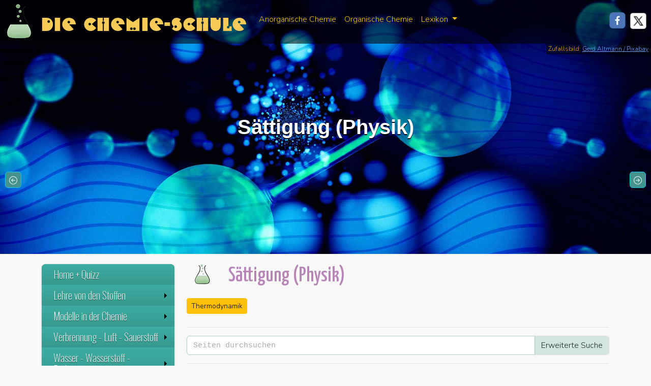

--- FILE ---
content_type: text/html; charset=UTF-8
request_url: https://chemie-schule.de/KnowHow/S%C3%A4ttigung_(Physik)
body_size: 16669
content:
<!DOCTYPE html><html lang="de"><head><meta charset="utf-8"/>
<script>var __ezHttpConsent={setByCat:function(src,tagType,attributes,category,force,customSetScriptFn=null){var setScript=function(){if(force||window.ezTcfConsent[category]){if(typeof customSetScriptFn==='function'){customSetScriptFn();}else{var scriptElement=document.createElement(tagType);scriptElement.src=src;attributes.forEach(function(attr){for(var key in attr){if(attr.hasOwnProperty(key)){scriptElement.setAttribute(key,attr[key]);}}});var firstScript=document.getElementsByTagName(tagType)[0];firstScript.parentNode.insertBefore(scriptElement,firstScript);}}};if(force||(window.ezTcfConsent&&window.ezTcfConsent.loaded)){setScript();}else if(typeof getEzConsentData==="function"){getEzConsentData().then(function(ezTcfConsent){if(ezTcfConsent&&ezTcfConsent.loaded){setScript();}else{console.error("cannot get ez consent data");force=true;setScript();}});}else{force=true;setScript();console.error("getEzConsentData is not a function");}},};</script>
<script>var ezTcfConsent=window.ezTcfConsent?window.ezTcfConsent:{loaded:false,store_info:false,develop_and_improve_services:false,measure_ad_performance:false,measure_content_performance:false,select_basic_ads:false,create_ad_profile:false,select_personalized_ads:false,create_content_profile:false,select_personalized_content:false,understand_audiences:false,use_limited_data_to_select_content:false,};function getEzConsentData(){return new Promise(function(resolve){document.addEventListener("ezConsentEvent",function(event){var ezTcfConsent=event.detail.ezTcfConsent;resolve(ezTcfConsent);});});}</script>
<script>if(typeof _setEzCookies!=='function'){function _setEzCookies(ezConsentData){var cookies=window.ezCookieQueue;for(var i=0;i<cookies.length;i++){var cookie=cookies[i];if(ezConsentData&&ezConsentData.loaded&&ezConsentData[cookie.tcfCategory]){document.cookie=cookie.name+"="+cookie.value;}}}}
window.ezCookieQueue=window.ezCookieQueue||[];if(typeof addEzCookies!=='function'){function addEzCookies(arr){window.ezCookieQueue=[...window.ezCookieQueue,...arr];}}
addEzCookies([{name:"ezoab_340795",value:"mod275; Path=/; Domain=chemie-schule.de; Max-Age=7200",tcfCategory:"store_info",isEzoic:"true",},{name:"ezosuibasgeneris-1",value:"749f4d63-5b82-4a24-531b-32921fa5328a; Path=/; Domain=chemie-schule.de; Expires=Sun, 13 Dec 2026 17:40:46 UTC; Secure; SameSite=None",tcfCategory:"understand_audiences",isEzoic:"true",}]);if(window.ezTcfConsent&&window.ezTcfConsent.loaded){_setEzCookies(window.ezTcfConsent);}else if(typeof getEzConsentData==="function"){getEzConsentData().then(function(ezTcfConsent){if(ezTcfConsent&&ezTcfConsent.loaded){_setEzCookies(window.ezTcfConsent);}else{console.error("cannot get ez consent data");_setEzCookies(window.ezTcfConsent);}});}else{console.error("getEzConsentData is not a function");_setEzCookies(window.ezTcfConsent);}</script><script type="text/javascript" data-ezscrex='false' data-cfasync='false'>window._ezaq = Object.assign({"edge_cache_status":13,"edge_response_time":96,"url":"https://chemie-schule.de/KnowHow/S%C3%A4ttigung_(Physik)"}, typeof window._ezaq !== "undefined" ? window._ezaq : {});</script><script type="text/javascript" data-ezscrex='false' data-cfasync='false'>window._ezaq = Object.assign({"ab_test_id":"mod275"}, typeof window._ezaq !== "undefined" ? window._ezaq : {});window.__ez=window.__ez||{};window.__ez.tf={"vabo":"true"};</script><script type="text/javascript" data-ezscrex='false' data-cfasync='false'>window.ezDisableAds = true;</script>
<script data-ezscrex='false' data-cfasync='false' data-pagespeed-no-defer>var __ez=__ez||{};__ez.stms=Date.now();__ez.evt={};__ez.script={};__ez.ck=__ez.ck||{};__ez.template={};__ez.template.isOrig=true;window.__ezScriptHost="//www.ezojs.com";__ez.queue=__ez.queue||function(){var e=0,i=0,t=[],n=!1,o=[],r=[],s=!0,a=function(e,i,n,o,r,s,a){var l=arguments.length>7&&void 0!==arguments[7]?arguments[7]:window,d=this;this.name=e,this.funcName=i,this.parameters=null===n?null:w(n)?n:[n],this.isBlock=o,this.blockedBy=r,this.deleteWhenComplete=s,this.isError=!1,this.isComplete=!1,this.isInitialized=!1,this.proceedIfError=a,this.fWindow=l,this.isTimeDelay=!1,this.process=function(){f("... func = "+e),d.isInitialized=!0,d.isComplete=!0,f("... func.apply: "+e);var i=d.funcName.split("."),n=null,o=this.fWindow||window;i.length>3||(n=3===i.length?o[i[0]][i[1]][i[2]]:2===i.length?o[i[0]][i[1]]:o[d.funcName]),null!=n&&n.apply(null,this.parameters),!0===d.deleteWhenComplete&&delete t[e],!0===d.isBlock&&(f("----- F'D: "+d.name),m())}},l=function(e,i,t,n,o,r,s){var a=arguments.length>7&&void 0!==arguments[7]?arguments[7]:window,l=this;this.name=e,this.path=i,this.async=o,this.defer=r,this.isBlock=t,this.blockedBy=n,this.isInitialized=!1,this.isError=!1,this.isComplete=!1,this.proceedIfError=s,this.fWindow=a,this.isTimeDelay=!1,this.isPath=function(e){return"/"===e[0]&&"/"!==e[1]},this.getSrc=function(e){return void 0!==window.__ezScriptHost&&this.isPath(e)&&"banger.js"!==this.name?window.__ezScriptHost+e:e},this.process=function(){l.isInitialized=!0,f("... file = "+e);var i=this.fWindow?this.fWindow.document:document,t=i.createElement("script");t.src=this.getSrc(this.path),!0===o?t.async=!0:!0===r&&(t.defer=!0),t.onerror=function(){var e={url:window.location.href,name:l.name,path:l.path,user_agent:window.navigator.userAgent};"undefined"!=typeof _ezaq&&(e.pageview_id=_ezaq.page_view_id);var i=encodeURIComponent(JSON.stringify(e)),t=new XMLHttpRequest;t.open("GET","//g.ezoic.net/ezqlog?d="+i,!0),t.send(),f("----- ERR'D: "+l.name),l.isError=!0,!0===l.isBlock&&m()},t.onreadystatechange=t.onload=function(){var e=t.readyState;f("----- F'D: "+l.name),e&&!/loaded|complete/.test(e)||(l.isComplete=!0,!0===l.isBlock&&m())},i.getElementsByTagName("head")[0].appendChild(t)}},d=function(e,i){this.name=e,this.path="",this.async=!1,this.defer=!1,this.isBlock=!1,this.blockedBy=[],this.isInitialized=!0,this.isError=!1,this.isComplete=i,this.proceedIfError=!1,this.isTimeDelay=!1,this.process=function(){}};function c(e,i,n,s,a,d,c,u,f){var m=new l(e,i,n,s,a,d,c,f);!0===u?o[e]=m:r[e]=m,t[e]=m,h(m)}function h(e){!0!==u(e)&&0!=s&&e.process()}function u(e){if(!0===e.isTimeDelay&&!1===n)return f(e.name+" blocked = TIME DELAY!"),!0;if(w(e.blockedBy))for(var i=0;i<e.blockedBy.length;i++){var o=e.blockedBy[i];if(!1===t.hasOwnProperty(o))return f(e.name+" blocked = "+o),!0;if(!0===e.proceedIfError&&!0===t[o].isError)return!1;if(!1===t[o].isComplete)return f(e.name+" blocked = "+o),!0}return!1}function f(e){var i=window.location.href,t=new RegExp("[?&]ezq=([^&#]*)","i").exec(i);"1"===(t?t[1]:null)&&console.debug(e)}function m(){++e>200||(f("let's go"),p(o),p(r))}function p(e){for(var i in e)if(!1!==e.hasOwnProperty(i)){var t=e[i];!0===t.isComplete||u(t)||!0===t.isInitialized||!0===t.isError?!0===t.isError?f(t.name+": error"):!0===t.isComplete?f(t.name+": complete already"):!0===t.isInitialized&&f(t.name+": initialized already"):t.process()}}function w(e){return"[object Array]"==Object.prototype.toString.call(e)}return window.addEventListener("load",(function(){setTimeout((function(){n=!0,f("TDELAY -----"),m()}),5e3)}),!1),{addFile:c,addFileOnce:function(e,i,n,o,r,s,a,l,d){t[e]||c(e,i,n,o,r,s,a,l,d)},addDelayFile:function(e,i){var n=new l(e,i,!1,[],!1,!1,!0);n.isTimeDelay=!0,f(e+" ...  FILE! TDELAY"),r[e]=n,t[e]=n,h(n)},addFunc:function(e,n,s,l,d,c,u,f,m,p){!0===c&&(e=e+"_"+i++);var w=new a(e,n,s,l,d,u,f,p);!0===m?o[e]=w:r[e]=w,t[e]=w,h(w)},addDelayFunc:function(e,i,n){var o=new a(e,i,n,!1,[],!0,!0);o.isTimeDelay=!0,f(e+" ...  FUNCTION! TDELAY"),r[e]=o,t[e]=o,h(o)},items:t,processAll:m,setallowLoad:function(e){s=e},markLoaded:function(e){if(e&&0!==e.length){if(e in t){var i=t[e];!0===i.isComplete?f(i.name+" "+e+": error loaded duplicate"):(i.isComplete=!0,i.isInitialized=!0)}else t[e]=new d(e,!0);f("markLoaded dummyfile: "+t[e].name)}},logWhatsBlocked:function(){for(var e in t)!1!==t.hasOwnProperty(e)&&u(t[e])}}}();__ez.evt.add=function(e,t,n){e.addEventListener?e.addEventListener(t,n,!1):e.attachEvent?e.attachEvent("on"+t,n):e["on"+t]=n()},__ez.evt.remove=function(e,t,n){e.removeEventListener?e.removeEventListener(t,n,!1):e.detachEvent?e.detachEvent("on"+t,n):delete e["on"+t]};__ez.script.add=function(e){var t=document.createElement("script");t.src=e,t.async=!0,t.type="text/javascript",document.getElementsByTagName("head")[0].appendChild(t)};__ez.dot=__ez.dot||{};__ez.queue.addFileOnce('/detroitchicago/boise.js', '/detroitchicago/boise.js?gcb=195-0&cb=5', true, [], true, false, true, false);__ez.queue.addFileOnce('/parsonsmaize/abilene.js', '/parsonsmaize/abilene.js?gcb=195-0&cb=b20dfef28c', true, [], true, false, true, false);__ez.queue.addFileOnce('/parsonsmaize/mulvane.js', '/parsonsmaize/mulvane.js?gcb=195-0&cb=e75e48eec0', true, ['/parsonsmaize/abilene.js'], true, false, true, false);__ez.queue.addFileOnce('/detroitchicago/birmingham.js', '/detroitchicago/birmingham.js?gcb=195-0&cb=539c47377c', true, ['/parsonsmaize/abilene.js'], true, false, true, false);</script>
<script data-ezscrex="false" type="text/javascript" data-cfasync="false">window._ezaq = Object.assign({"ad_cache_level":0,"adpicker_placement_cnt":0,"ai_placeholder_cache_level":0,"ai_placeholder_placement_cnt":-1,"domain":"chemie-schule.de","domain_id":340795,"ezcache_level":2,"ezcache_skip_code":0,"has_bad_image":0,"has_bad_words":0,"is_sitespeed":0,"lt_cache_level":0,"response_size":53746,"response_size_orig":47945,"response_time_orig":76,"template_id":5,"url":"https://chemie-schule.de/KnowHow/S%C3%A4ttigung_(Physik)","word_count":0,"worst_bad_word_level":0}, typeof window._ezaq !== "undefined" ? window._ezaq : {});__ez.queue.markLoaded('ezaqBaseReady');</script>
<script type='text/javascript' data-ezscrex='false' data-cfasync='false'>
window.ezAnalyticsStatic = true;

function analyticsAddScript(script) {
	var ezDynamic = document.createElement('script');
	ezDynamic.type = 'text/javascript';
	ezDynamic.innerHTML = script;
	document.head.appendChild(ezDynamic);
}
function getCookiesWithPrefix() {
    var allCookies = document.cookie.split(';');
    var cookiesWithPrefix = {};

    for (var i = 0; i < allCookies.length; i++) {
        var cookie = allCookies[i].trim();

        for (var j = 0; j < arguments.length; j++) {
            var prefix = arguments[j];
            if (cookie.indexOf(prefix) === 0) {
                var cookieParts = cookie.split('=');
                var cookieName = cookieParts[0];
                var cookieValue = cookieParts.slice(1).join('=');
                cookiesWithPrefix[cookieName] = decodeURIComponent(cookieValue);
                break; // Once matched, no need to check other prefixes
            }
        }
    }

    return cookiesWithPrefix;
}
function productAnalytics() {
	var d = {"pr":[6],"omd5":"13b36d0a689a07130c0818536ab51663","nar":"risk score"};
	d.u = _ezaq.url;
	d.p = _ezaq.page_view_id;
	d.v = _ezaq.visit_uuid;
	d.ab = _ezaq.ab_test_id;
	d.e = JSON.stringify(_ezaq);
	d.ref = document.referrer;
	d.c = getCookiesWithPrefix('active_template', 'ez', 'lp_');
	if(typeof ez_utmParams !== 'undefined') {
		d.utm = ez_utmParams;
	}

	var dataText = JSON.stringify(d);
	var xhr = new XMLHttpRequest();
	xhr.open('POST','/ezais/analytics?cb=1', true);
	xhr.onload = function () {
		if (xhr.status!=200) {
            return;
		}

        if(document.readyState !== 'loading') {
            analyticsAddScript(xhr.response);
            return;
        }

        var eventFunc = function() {
            if(document.readyState === 'loading') {
                return;
            }
            document.removeEventListener('readystatechange', eventFunc, false);
            analyticsAddScript(xhr.response);
        };

        document.addEventListener('readystatechange', eventFunc, false);
	};
	xhr.setRequestHeader('Content-Type','text/plain');
	xhr.send(dataText);
}
__ez.queue.addFunc("productAnalytics", "productAnalytics", null, true, ['ezaqBaseReady'], false, false, false, true);
</script><base href="https://chemie-schule.de/KnowHow/S%C3%A4ttigung_(Physik)"/>
      
<meta http-equiv="X-UA-Compatible" content="IE=edge"/>
<meta name="viewport" content="width=device-width, initial-scale=1"/>
<meta property="og:type" content="website"/>
<link rel="apple-touch-icon" sizes="180x180" href="/design/favicons_flask/apple-touch-icon.png"/>
<link rel="icon" type="image/png" sizes="32x32" href="/design/favicons_flask/favicon-32x32.png"/>
<link rel="icon" type="image/png" sizes="16x16" href="/design/favicons_flask/favicon-16x16.png"/>
<link rel="manifest" href="/design/favicons_flask/site.webmanifest"/>
<link rel="mask-icon" href="/design/favicons_flask/safari-pinned-tab.svg" color="#5bbad5"/>
<link rel="shortcut icon" href="/design/favicons_flask/favicon.ico"/>
<meta name="msapplication-TileColor" content="#da532c"/>
<meta name="msapplication-config" content="/design/favicons_flask/browserconfig.xml"/>
<meta name="theme-color" content="#ffffff"/>
  <link rel="dns-prefetch" href="https://de.wikipedia.org"/>
  <link rel="preconnect" href="https://de.wikipedia.org"/>
  <link rel="dns-prefetch" href="https://commons.wikimedia.org"/>
  <link rel="preconnect" href="https://commons.wikimedia.org"/>
  <meta name="description" content="Heute im Chemieunterricht: |  Sättigung (Physik) "/>
  <meta property="og:url" content="https://www.chemie-schule.de/KnowHow/Sättigung (Physik)"/>
  <meta property="og:title" content="Sättigung (Physik) – Chemie-Schule"/>
  <meta property="og:image" content="https://www.chemie-schule.de/design/Chemistry_flask.png"/>
<link href="https://cdn.jsdelivr.net/npm/bootstrap@5.3.3/dist/css/bootstrap.min.css" rel="stylesheet" integrity="sha384-QWTKZyjpPEjISv5WaRU9OFeRpok6YctnYmDr5pNlyT2bRjXh0JMhjY6hW+ALEwIH" crossorigin="anonymous"/>
<link href="/lib/css/fluid.css" rel="stylesheet" type="text/css"/>
<link href="/lib/css/jquery.gScrollingCarousel.css" rel="stylesheet" type="text/css"/>
<link rel="stylesheet" href="https://cdn.jsdelivr.net/npm/smartmenus@1.2.1/dist/css/sm-core-css.min.css"/>

<link rel="canonical" href="https://www.chemie-schule.de/KnowHow/S%C3%A4ttigung_(Physik)"/>
  <link href="/lib/css/sm-anorganik-green.css" rel="stylesheet" type="text/css"/>
      <title>Sättigung (Physik) – Chemie-Schule</title>
      <link href="/chemie_137/skins/Timeless/resources/old_chemie_main.css" rel="stylesheet" type="text/css"/>
      <!--MathJax-->
<script src="https://polyfill.io/v3/polyfill.min.js?features=es6"></script>
<script>
    MathJax = {
        tex: {
            inlineMath: [
                ['$', '$']
            ]
        }
    };
</script>
<script id="MathJax-script" async="" src="https://cdn.jsdelivr.net/npm/mathjax@3/es5/tex-chtml.js"></script>
<script async="" src="https://www.googletagmanager.com/gtag/js?id=G-S9SME7W3F0"></script>
      <style type="text/css">
        header {
          background-image: url('/design/tops/Teilchenmodell-Zustandsformen_der_Materie,pixa,chemistry-7030100.jpg');
          background-size: cover;
          background-position: center !important;
                  }

        .btn-success,
        .btn-success:hover,
        .btn-success:active,
        .btn-success:visited {
          background-color: #3f8a82 !important;
        }

        .jumbotron {
          position: relative;
          padding: 15px !important;
          background-color: #fff9f2;
          -moz-box-shadow: 0 1px 4px rgba(0, 0, 0, 0.3);
          -webkit-box-shadow: 0 1px 4px rgba(0, 0, 0, 0.3);
          box-shadow: 0 1px 4px rgba(0, 0, 0, 0.3);
          display: block !important;
          margin-bottom: 30px
        }

        .jumbotron h2,
        .jumbotron h1 {
          font-size: 1.7em;
          font-weight: 300;
          font-family: 'Yanone Kaffeesatz', san-serif;
          color: #b885b8;
          text-align: left;
          margin-top: 20px;
        }
      </style>
    <script type='text/javascript'>
var ezoTemplate = 'orig_site';
var ezouid = '1';
var ezoFormfactor = '1';
</script><script data-ezscrex="false" type='text/javascript'>
var soc_app_id = '0';
var did = 340795;
var ezdomain = 'chemie-schule.de';
var ezoicSearchable = 1;
</script></head>

    <body>
      <nav class="navbar navbar-expand-lg my-transp-navbar w-100">
  <div class="container-fluid">
    <div class="my-navbar-brand-img me-3"> </div>
    <a class="navbar-brand d-none d-md-block" href="/index.php">Die Chemie-Schule</a>
    <button class="navbar-toggler" type="button" data-bs-toggle="collapse" data-bs-target="#navbarResponsive" aria-controls="navbarResponsive" aria-expanded="false" aria-label="Toggle navigation">
      <svg xmlns="http://www.w3.org/2000/svg" width="16" height="16" fill="currentColor" class="bi bi-chevron-down" viewBox="0 0 16 16">
        <path fill-rule="evenodd" d="M1.646 4.646a.5.5 0 0 1 .708 0L8 10.293l5.646-5.647a.5.5 0 0 1 .708.708l-6 6a.5.5 0 0 1-.708 0l-6-6a.5.5 0 0 1 0-.708"></path>
      </svg>
    </button>
    <div class="collapse navbar-collapse" id="navbarResponsive">
      <ul class="navbar-nav">
        <li class="nav-item">
          <a class="nav-link" href="/Anorganische_Chemie/Mensch_und_Chemie.php">Anorganische Chemie</a>
        </li>
        <li class="nav-item">
          <a class="nav-link" href="/Organische_Chemie/Organische_Chemie.php">Organische Chemie</a>
        </li>
        <li class="nav-item dropdown d-none d-xl-block">
          <a class="nav-link dropdown-toggle" href="#" id="navbarDropdown" role="button" data-bs-toggle="dropdown" aria-haspopup="true" aria-expanded="false"> Lexikon </a>
          <div class="dropdown-menu" aria-labelledby="navbarDropdown">
            <a class="dropdown-item" href="/KnowHow/Spezial:Zufällige_Seite">Auf gut Glück!</a>
            <a class="dropdown-item" href="/KnowHow/Spezial:Alle_Seiten">Inhaltsverzeichnis</a>
          </div>
        </li>
      </ul>
            <ul class="nav navbar-nav position-absolute end-0">
        <li class="nav-item d-none d-xl-block">
          <a href="javascript:void(0)" onclick="PopupCenter(&#39;http://www.facebook.com/sharer/sharer.php?u=https://chemie-schule.de/KnowHow/S%C3%A4ttigung_(Physik)&#39;,&#39;Teile diese Seite auf Facebook&#39;,&#39;530&#39;,&#39;520&#39;)">
            <div class="soc-facebook me-2 mt-1"> </div>
          </a>
        </li>
        <li class="nav-item d-none d-xl-block">
          <a href="javascript:void(0)" onclick="PopupCenter(&#39;http://twitter.com/share?text=Ein Tip!&amp;url=https://chemie-schule.de/KnowHow/S%C3%A4ttigung_(Physik)/&amp;hashtags=Chemie,Chemie-Schule&#39;,&#39;Teile diese Seite auf Twitter&#39;,&#39;520&#39;,&#39;460&#39;)">
            <div class="soc-twitter me-2 mt-1"> </div>
          </a>
        </li>
      </ul>
    </div>
  </div>
</nav>      <header class="container-fluid">
      <div class="copyright-header">
                Zufallsbild: <a href="https://pixabay.com/de/users/geralt-9301/?utm_source=link-attribution&amp;utm_medium=referral&amp;utm_campaign=image&amp;utm_content=7030100">Gerd Altmann / Pixabay</a>
          </div>
    <div class="d-flex flex-column text-center justify-content-center h-100">
    <h1 class="my-auto">
      Sättigung (Physik)    </h1>
  </div>
</header>
      <div class="container">
        <div class="row row-offcanvas row-offcanvas-left">
          <nav class="col-6 col-md-3 sidebar-offcanvas" id="sidebar">
            <ul id="main-menu" class="sm sm-vertical sm-blue">
    <li><a href="/index.php">Home + Quizz</a> </li>
    <li><a href="#">Lehre von den Stoffen</a>
        <ul>
            <li><a href="/Anorganische_Chemie/Mensch_und_Chemie.php">1. Der Mensch und die Chemie</a> </li>
            <li><a href="/Anorganische_Chemie/Der_Stoffbegriff_in_der_Chemie.php">2. Der Stoffbegriff in der Chemie</a> </li>
            <li><a href="/Anorganische_Chemie/Experimente_zur_Stoffbeschreibung.php">3. Experimente zur Stoffbeschreibung</a> </li>
            <!--<li><a href="/Anorganische_Chemie/anKap1a-wissensabfrage.php">Übungsfragen</a></li> -->
        </ul>
    </li>
    <li><a href="#">Modelle in der Chemie</a>
        <ul>
            <li><a href="/Anorganische_Chemie/Modelle_in_der_Chemie.php">Exk. Was ist ein Modell?</a> </li>
            <li><a href="/Anorganische_Chemie/Teilchenmodell-Zustandsformen_der_Materie.php">4. Zustandsformen der Materie</a> </li>
            <li><a href="/Anorganische_Chemie/Vorgang_der_Diffusion.php">5. Diffusionsvorgänge</a> </li>
            <li><a href="/Anorganische_Chemie/Atome_und_Molekuele.php">6. Atome und Moleküle</a> </li>
            <li><a href="/Anorganische_Chemie/Chemische_Reaktionen.php">7. Chemische Reaktionen</a> </li>
            <li><a href="/Anorganische_Chemie/Chemische_Reaktionen_und_Teilchenmodell.php">8. Reaktionen und Teilchenmodell</a> </li>
            <li><a href="/Anorganische_Chemie/Kennzeichen_einer_chemischen_Reaktion.php">9. Kennzeichen der chemischen Reaktion</a> </li>
            <li><a href="/Anorganische_Chemie/Chemische_Symbole_und_Formeln.php">10. Chem. Symbole und Formeln</a> </li>
            <li><a href="/Anorganische_Chemie/Die_chemische_Gleichung.php">11. Die chemische Gleichung</a> </li>
        </ul>
    </li>
    <li><a href="#">Verbrennung - Luft - Sauerstoff</a>
        <ul>
            <li><a href="/Anorganische_Chemie/Die_Verbrennung_als_chemischer_Vorgang.php">12. Verbrennung als chem. Vorgang</a> </li>
            <li><a href="/Anorganische_Chemie/Feuergefaehrliche_Stoffe_Brandschutz.php">13. Feuergefährliche Stoffe - Brandschutz</a> </li>
            <li><a href="/Anorganische_Chemie/Besondere_Verbrennungserscheinungen.php">14. Verbrennungserscheinungen</a> </li>
            <li><a href="/Anorganische_Chemie/Die_Zusammensetzung_der_Luft.php">15. Die Zusammensetzung der Luft</a> </li>
            <li><a href="/Anorganische_Chemie/Luftverschmutzung_Luftreinhaltung.php">16. Luftverunreinigung</a> </li>
            <li><a href="/Anorganische_Chemie/Das_Element_Sauerstoff.php">17. Das Element Sauerstoff</a> </li>
        </ul>
    </li>
    <li><a href="#">Wasser - Wasserstoff - Redoxvorgang</a>
        <ul>
            <li><a href="/Anorganische_Chemie/Wasser_als_Loesungsmittel.php">18. Das Wasser als Lösungsmittel</a> </li>
            <li><a href="/Anorganische_Chemie/Wasserverschmutzung.php">19. Wasserverschmutzung</a> </li>
            <li><a href="/Anorganische_Chemie/Die_Zusammensetzung_des_Wassers.php">20. Zusammensetzung des Wassers</a> </li>
            <li><a href="/Anorganische_Chemie/Das_Element_Wasserstoff.php">21. Das Element Wasserstoff</a> </li>
            <li><a href="/Anorganische_Chemie/Wasserstoff_als_Reduktionsmittel.php">22. Wasserstoff als Reduktionsmittel</a> </li>
        </ul>
    </li>
    <li><a href="#">Atombau und Periodensystem</a>
        <ul>
            <li><a href="/Anorganische_Chemie/Energie_und_Stabilitaet.php">23. Energie und Stabilität</a> </li>
            <li><a href="/Anorganische_Chemie/Der_Bau_der_Atome.php">24. Der Bau der Atome</a> </li>
            <li><a href="/Anorganische_Chemie/Atomhuelle_und_Periodensystem.php">25. Atomhülle und Periodensystem</a> </li>
            <li><a href="/Anorganische_Chemie/Bedeutung_des_Periodensystems.php">26. Bedeutung des Periodensystems</a> </li>
        </ul>
    </li>
    <li><a href="#">Grundlagen der Bindungslehre</a>
        <ul>
            <li><a href="/Anorganische_Chemie/Die_Atombindung.php">27. Von den Atomen zu Molekülen - Atombindung</a> </li>
            <li><a href="/Anorganische_Chemie/Vertiefung_der_Atombindung.php">28. Vertiefung der Atombindung</a> </li>
            <li><a href="/Anorganische_Chemie/Die_Molekuelgestalt.php">29. Die Molekülgestalt</a> </li>
            <li><a href="/Anorganische_Chemie/Die_Ionenbindung.php">30. Die Ionenbindung</a> </li>
            <li><a href="/Anorganische_Chemie/Ionenverbindungen-Salze.php">31. Ionenverbindungen - Salze</a> </li>
            <li><a href="/Anorganische_Chemie/Schmelzen_und_Loesungen_von_Salzen.php">32. Schmelzen und Lösungen von Salzen</a> </li>
            <li><a href="/Anorganische_Chemie/Das_Loesen_von_Salzen.php">33. Das Lösen von Salzen</a> </li>
            <li><a href="/Anorganische_Chemie/Die_Ionenwanderung.php">34. Die Ionenwanderung</a> </li>
            <li><a href="/Anorganische_Chemie/Die_Elektrolyse.php">35. Die Elektrolyse</a> </li>
        </ul>
    </li>
    <li><a href="#">Halogene - Alkalimetalle - Redoxreaktionen</a>
        <ul>
            <li><a href="/Anorganische_Chemie/Das_Kochsalz.php">36. Das Kochsalz</a> </li>
            <li><a href="/Anorganische_Chemie/Das_Element_Chlor.php">37. Das Element Chlor</a> </li>
            <li><a href="/Anorganische_Chemie/Der_Redoxvorgang.php">38. Redoxvorgänge als Elektronenübergänge</a> </li>
            <li><a href="/Anorganische_Chemie/Die_siebte_Hauptgruppe_des_PSE.php">39. Die VII. Hauptgruppe des PSE</a> </li>
            <li><a href="/Anorganische_Chemie/Die_erste_Hauptgruppe_des_PSE.php">40. Die I. Hauptgruppe des PSE</a> </li>
        </ul>
    </li>
    <li><a href="#">Säure - Base - Reaktionen</a>
        <ul>
            <li><a href="/Anorganische_Chemie/Chlorwasserstoff.php">41. Chlorwasserstoff - eine Säure</a> </li>
            <li><a href="/Anorganische_Chemie/Saeuren_sind_Protonenspender.php">42. Säuren - Protonenspender</a> </li>
            <li><a href="/Anorganische_Chemie/Reaktionen_Saeure-Metall.php">43. Säuren und Metalle</a> </li>
            <li><a href="/Anorganische_Chemie/Ammoniak_eine_Base.php">44. Ammoniak - eine Base</a> </li>
            <li><a href="/Anorganische_Chemie/Hydroxide-Laugen.php">45. Hydroxide - Laugen</a> </li>
            <li><a href="/Anorganische_Chemie/Die_Neutralisation.php">46. Die Neutralisation</a> </li>
            <li><a href="/Anorganische_Chemie/Verduennte_Schwefelsaeure.php">47. Die verdünnte Schwefelsäure</a> </li>
            <li><a href="/Anorganische_Chemie/Konzentrierte_Schwefelsaeure.php">48. Die konzentrierte Schwefelsäure</a> </li>
        </ul>
    </li>
    <li><a href="#">Lexikon</a>
        <ul class="sub-menu">
            <li><a href="/KnowHow/Spezial:Alle_Seiten">Inhaltsverzeichnis</a></li>
            <li><a href="/KnowHow/Spezial:Zufällige_Seite">Auf gut Glück!</a></li>
                                <li style="border-top:1px dashed #999999">
                                                        <a href="Sättigung">Sättigung</a>
                                                        <a href="Säkulares_Gleichgewicht">Säkulares Gleichgewicht</a>
                                                        <a href="Sägebock-Projektion">Sägebock-Projektion</a>
                                                        <a href="Sächsisches_Serumwerk_Dresden">Sächsisches Serumwerk Dresden</a>
                                            </li>
                    <li>
                                                    <a href="Sättigung_(Physik)">Sättigung (Physik)</a>
                    </li>
                                <li>
                                                <a href="Sättigung_(Physiologie)">Sättigung (Physiologie)</a>
                                                <a href="Sättigungsdampfdruck">Sättigungsdampfdruck</a>
                                                <a href="Sättigungsdefizit">Sättigungsdefizit</a>
                                                <a href="Sättigungsmagnetisierung">Sättigungsmagnetisierung</a>
                                                    </li>
                    </ul>
    </li>
    <li><a href="#">Specials</a>
        <ul>
            <li><a href="#">Chemie und Technik</a>
                <ul>
                    <li><a href="/Anorganische_Chemie/Gewinnung_der_Schwefelsaeure.php">49. Gewinnung der Schwefelsäure</a> </li>
                    <!--<li><a href="/Anorganische_Chemie/anKap9-50-umweltschutz-beim-kontaktverfahren.php">50. Umweltschutz beim Kontaktverfahren</a></li> -->
                    <li><a href="/Anorganische_Chemie/Das_Haber-Bosch-Verfahren.php">51. Haber-Bosch-Verfahren</a> </li>
                    <li><a href="/Anorganische_Chemie/Grundlagen_der_Mineralduengung.php">52. Grundlagen der Mineraldüngung</a> </li>
                    <li><a href="/Anorganische_Chemie/Oxide_des_Kohlenstoffs.php">53. Oxide des Kohlenstoffs</a> </li>
                    <li><a href="/Anorganische_Chemie/Die_Kohlensaeure_und_ihre_Salze.php">54. Kohlensäure und ihre Salze</a> </li>
                    <li><a href="/Anorganische_Chemie/Kalkgehalt_des_Wassers-Wasserhaerte.php">55. Kalkgehalt des Wassers</a> </li>
                    <li><a href="/Anorganische_Chemie/Metalle.php">56. Metalle</a> </li>
                    <li><a href="/Anorganische_Chemie/Eisen.php">57. Eisen</a> </li>
                    <li><a href="/Anorganische_Chemie/Stahl.php">58. Stahl</a> </li>
                    <li><a href="/Anorganische_Chemie/Das_Leichmetall_Aluminium.php">59. Das Leichtmetall Aluminium</a> </li>
                </ul>
            </li>
            <li><a href="/atommassentabelle.php">Atommassentabelle</a> </li>
            <li><a href="/periodensystem.php">Periodensystem der Elemente</a> </li>
            <li><a href="/thema/Oekologisch_bauen.php">Ökologisches Bauen</a> </li>
            <li><a href="/thema/Schadstoffe_im_Wasser.php">Schadstoffe im Wasser</a> </li>
            <li><a href="/thema/Polizei_Tatortuntersuchung.php">Polizeiarbeit am Tatort</a> </li>
            <li><a href="/thema/E-Bikes_Akkus.php">E-Bikes und ihre Akkus</a> </li>
            <li><a href="/thema/Chemie_im_Gehirn.php">Die Chemie im Gehirn</a> </li>
            <li><a href="/thema/Schwimmbadreinigung_mit_Brom.php">Schwimmbadreinigung mit Brom</a> </li>
            <li><a href="/thema/Welt_der_zahnchemie.php">Die Welt der Zahnchemie</a> </li>
            <li><a href="/thema/Informatik_und_Chemie.php">Rolle der Informatik in der Chemie</a> </li>
            <li><a href="/thema/Chemie_des_Wassers_extrem.php">Die Chemie des Wassers unter extremen Bedingungen</a> </li>
        </ul>
    </li>
</ul>          </nav>
          <div class="col-xs-12 col-md-9">
            <div class="float-start d-block d-md-none canvas-button mt-1">
              <button type="button" class="navbar-toggler" data-toggle="offcanvas" aria-expanded="false">
                <svg xmlns="http://www.w3.org/2000/svg" width="16" height="16" fill="currentColor" class="bi bi-chevron-right" viewBox="0 0 16 16">
                  <path fill-rule="evenodd" d="M4.646 1.646a.5.5 0 0 1 .708 0l6 6a.5.5 0 0 1 0 .708l-6 6a.5.5 0 0 1-.708-.708L10.293 8 4.646 2.354a.5.5 0 0 1 0-.708"></path>
                </svg>
              </button>
            </div>
                        <article>
          <div id="mw-content-wrapper"><div class="first-headline-container" style="padding-bottom:15px;"><div class="keytag-img mx-3" role="contentinfo"></div><h2 class="first-headline" style="font-size:250%">Sättigung (Physik)</h2></div><div class="d-flex flex-row align-items-center mb-3 pb-3 border-bottom"><div id="catlinks" class="catlinks" data-mw="interface"><div id="mw-normal-catlinks" class="mw-normal-catlinks"><a href="/KnowHow/Spezial:Kategorien" title="Spezial:Kategorien">Kategorie</a><ul><li><a href="/KnowHow/Kategorie:Thermodynamik" title="Kategorie:Thermodynamik">Thermodynamik</a></li></ul></div></div></div><div class="input-group my-3">
                <input name="search" id="der_findet_alles" type="text" class="form-control border border-success-subtle" placeholder="Seiten durchsuchen"/>
                <a class="input-group-text bg-success-subtle" id="erweiterte-suche" href="/KnowHow/Spezial:Suche">Erweiterte Suche</a>
              </div><div id="mw-content" class="pt-2 border-top"><div id="bodyContent"><div id="contentSub"></div><div id="mw-content-text" class="mw-body-content mw-content-ltr" lang="de" dir="ltr"><div class="mw-parser-output"><p>Von <b>Sättigung</b> spricht man in der <a href="/KnowHow/Physik" title="Physik">Physik</a> und <a href="/KnowHow/Chemie" title="Chemie">Chemie</a>, wenn ein <a href="/KnowHow/Stoff_(Chemie)" class="mw-redirect" title="Stoff (Chemie)">Stoff</a>, <a href="/KnowHow/K%C3%B6rper_(Physik)" title="Körper (Physik)">Körper</a> oder ein <a href="/KnowHow/Feld_(Physik)" title="Feld (Physik)">Feld</a> eine solch große Menge eines anderen aufgenommen hat, dass eine weitere Aufnahme unter den gegebenen Bedingungen zu einem <a href="/KnowHow/Energie" title="Energie">energetisch</a> ungünstigeren <a href="/KnowHow/Zustand_(Thermodynamik)" title="Zustand (Thermodynamik)">Zustand</a> führen würde.
</p><p>Dieser ungünstigere Zustand kann sich bei <a href="/KnowHow/Stoff_(Chemie)" class="mw-redirect" title="Stoff (Chemie)">stofflichen</a> Systemen wie <a href="/KnowHow/L%C3%B6sung_(Chemie)" title="Lösung (Chemie)">Lösungen</a>, <a href="/KnowHow/Schmelze" class="mw-redirect" title="Schmelze">Schmelzen</a> oder <a href="/KnowHow/Gas" title="Gas">Gasen</a> spontan abbauen, besonders beim Vorliegen der hierbei hilfreichen <a href="/KnowHow/Kristallisation" title="Kristallisation">Kristallisations</a>- (sog. <a href="/KnowHow/Impfkristall" title="Impfkristall">Impfkristalle</a>) oder <a href="/KnowHow/Kondensationskeim" class="mw-redirect" title="Kondensationskeim">Kondensationskeime</a>. Bei deren Fehlen kann dieser Zustand jedoch auch längerfristig als <a href="/KnowHow/%C3%9Cbers%C3%A4ttigung" title="Übersättigung">Übersättigung</a> bestehen bleiben.
</p><p>Beim Magnetisieren tritt zum Beispiel Sättigung ein, wenn alle Elementarmagnete innerhalb eines Eisenkerns ausgerichtet sind, (vgl. <a href="/KnowHow/S%C3%A4ttigungsmagnetisierung" class="mw-redirect" title="Sättigungsmagnetisierung">Sättigungsmagnetisierung</a>).
</p>
<h2><span id="S.C3.A4ttigung_von_Fl.C3.BCssigkeiten"></span><span class="mw-headline" id="Sättigung_von_Flüssigkeiten">Sättigung von Flüssigkeiten</span></h2>
<p>Ist in einer <a href="/KnowHow/Fl%C3%BCssigkeit" title="Flüssigkeit">Flüssigkeit</a> ein Stoff gelöst, so bezeichnet man diese als <a href="/KnowHow/L%C3%B6sungsmittel" title="Lösungsmittel">Lösungsmittel</a> und das resultierende <a href="/KnowHow/Gemisch" title="Gemisch">Gemisch</a> als <a href="/KnowHow/L%C3%B6sung_(Chemie)" title="Lösung (Chemie)">Lösung</a>. Ist die höchstmögliche Menge des Stoffes im Lösungsmittel gelöst, so spricht man von einer gesättigten Lösung und bezeichnet die entsprechende <a href="/KnowHow/Stoffkonzentration" class="mw-redirect" title="Stoffkonzentration">Konzentration</a> des Stoffes als Sättigungsmenge bzw. Sättigungskonzentration. Diese Sättigungsmenge ist dabei abhängig von der Art des Lösungsmittels und der Temperatur. Im Normalfall kann sie nicht überschritten werden, was bei einer zusätzlichen Stoffzugabe dessen Lösung verhindern würde. Eine Überschreitung dieser Grenze ist jedoch möglich, was man in der Folge als <a href="/KnowHow/%C3%9Cbers%C3%A4ttigung" title="Übersättigung">übersättigte</a> Lösung bezeichnet. Entscheidend für das Auftreten einer Übersättigung ist hierbei die Existenz von Kristallisationskernen. Je weniger von ihnen vorliegen, desto stärker kann die Lösung übersättigt werden und umgekehrt.
</p>
<h2><span id="S.C3.A4ttigung_von_Gasen_am_Beispiel_des_Wasserdampfs"></span><span class="mw-headline" id="Sättigung_von_Gasen_am_Beispiel_des_Wasserdampfs">Sättigung von Gasen am Beispiel des Wasserdampfs <span id="Wasserdampf"><span id="Anker:Wasserdampf"></span></span></span></h2>
<div class="thumb tright"><div class="thumbinner" style="width:402px;"><a href="/KnowHow/Datei:Feuchte_Luft.png" class="image"><img alt="" src="https://upload.wikimedia.org/wikipedia/commons/thumb/9/91/Feuchte_Luft.png/500px-Feuchte_Luft.png" decoding="async" width="400" height="309" class="thumbimage" srcset="https://upload.wikimedia.org/wikipedia/commons/thumb/9/91/Feuchte_Luft.png/792px-Feuchte_Luft.png 1.5x, https://upload.wikimedia.org/wikipedia/commons/9/91/Feuchte_Luft.png 2x" data-file-width="792" data-file-height="612"/></a>  <div class="thumbcaption"><div class="magnify"><a href="/KnowHow/Datei:Feuchte_Luft.png" class="internal" title="vergrößern und Lizenzinfo"></a></div>Sättigungsdiagramm von Wasserdampf</div></div></div>
<p><a href="/KnowHow/Wasserdampf" title="Wasserdampf">Wasserdampf</a> ist dann gesättigt, wenn er nicht mehr fähig ist, seine eigene <a href="/KnowHow/Stoffkonzentration" class="mw-redirect" title="Stoffkonzentration">Konzentration</a> in der <a href="/KnowHow/Luft" title="Luft">Luft</a> weiter zu erhöhen, da diese schon die maximale <a href="/KnowHow/Luftfeuchtigkeit" title="Luftfeuchtigkeit">Luftfeuchtigkeit</a> mit sich trägt. Synonym verwendbare Begriffe für die Sättigung des <a href="/KnowHow/Wasserdampf" title="Wasserdampf">Wasserdampfs</a> sind:
</p>
<ul><li>ein herrschendes thermodynamisches Gleichgewicht</li>
<li>angeglichene <a href="/KnowHow/Chemisches_Potential" title="Chemisches Potential">chemische Potentiale</a> von Wasserdampf und flüssigem Wasser</li>
<li>100 % <a href="/KnowHow/Luftfeuchtigkeit#Relative_Luftfeuchtigkeit" title="Luftfeuchtigkeit">relative Luftfeuchte</a></li>
<li><a href="/KnowHow/Taupunkt#Taupunktdifferenz" title="Taupunkt">Taupunktdifferenz</a> gleich Null bzw. <a href="/KnowHow/Temperatur" title="Temperatur">Temperatur</a> gleich dem <a href="/KnowHow/Taupunkt" title="Taupunkt">Taupunkt</a></li>
<li><a href="/KnowHow/S%C3%A4ttigungsdefizit" title="Sättigungsdefizit">Sättigungsdefizit</a> gleich Null bzw. <a href="/KnowHow/Dampfdruck" title="Dampfdruck">Dampfdruck</a> gleich dem <a href="/KnowHow/S%C3%A4ttigungsdampfdruck" title="Sättigungsdampfdruck">Sättigungsdampfdruck</a></li></ul>
<p>Durch das Abkühlen der Luft unter den Taupunkt, ohne dass dabei Kondensation (<a href="/KnowHow/Nebel" title="Nebel">Nebel</a>, Wolke) eintritt, kommt es zu einer Übersättigung. Grund hierfür ist das Fehlen von <a href="/KnowHow/Kondensationskeim" class="mw-redirect" title="Kondensationskeim">Kondensationskeimen</a>, also <a href="/KnowHow/Aerosol" title="Aerosol">Aerosolen</a> wie etwa <a href="/KnowHow/Staub" title="Staub">Staub</a>- oder <a href="/KnowHow/Eis" title="Eis">Eispartikel</a>. Da in der Regel jedoch meist Kondensationskeime vorhanden sind, treten in der <a href="/KnowHow/Erdatmosph%C3%A4re" title="Erdatmosphäre">Erdatmosphäre</a> kaum Übersättigungen von mehr als einem Prozent auf. Die Tabelle weiter unten enthält einige beispielhafte Werte zur Sättigungsmenge des Wasserdampfs als Funktion der Temperatur aus D. Sonntag (1982). Es muss hierbei aufgrund der unterschiedlichen Werte des Sättigungsdampfdrucks unter einer Temperatur von 0 °C danach unterschieden werden, ob eine Wasser- oder eine Eisoberfläche vorliegt. Man bezeichnet die Sättigungsmenge oder auch Sättigungskonzentration des Wasserdampfes ferner als <a href="/KnowHow/Luftfeuchtigkeit#Absolute_Luftfeuchtigkeit" title="Luftfeuchtigkeit">maximale Luftfeuchte</a>. Diese kann man mit folgenden Formeln berechnen:
</p><p><b>Über Wasser:</b>
</p>
<dl><dd><span class="mwe-math-fallback-source-inline tex" dir="ltr">$ \rho _{w,max}={\frac {E_{w}}{R_{w}\cdot T}}\qquad \qquad \mathrm {in} \qquad \qquad \mathrm {\frac {kg}{m^{3}}}  $</span></dd></dl>
<dl><dd><span class="mwe-math-fallback-source-inline tex" dir="ltr">$ 273{,}15\,\mathrm {K} \;\leq \;T\;\leq \;373{,}15\,\mathrm {K}  $</span></dd></dl>
<p><b>Über Eis:</b>
</p>
<dl><dd><span class="mwe-math-fallback-source-inline tex" dir="ltr">$ \rho _{i,max}={\frac {E_{i}}{R_{w}\cdot T}}\qquad \qquad \mathrm {in} \qquad \qquad \mathrm {\frac {kg}{m^{3}}}  $</span></dd></dl>
<dl><dd><span class="mwe-math-fallback-source-inline tex" dir="ltr">$ 173{,}15\,\mathrm {K} \;\leq \;T\;\leq \;273{,}15\,\mathrm {K}  $</span></dd></dl>
<p>Die einzelnen <a href="/KnowHow/Formelzeichen" title="Formelzeichen">Formelzeichen</a> stehen für folgende <a href="/KnowHow/Physikalische_Gr%C3%B6%C3%9Fe" title="Physikalische Größe">Größen</a>:
</p>
<ul><li><i>ρ<sub>w,max</sub></i> - Sättigung über Wasser [kg/m³]</li>
<li><i>E<sub>w</sub></i> - <a href="/KnowHow/S%C3%A4ttigungsdampfdruck" title="Sättigungsdampfdruck">Sättigungsdampfdruck</a> über Wasser [Pa]</li>
<li><i>E<sub>i</sub></i> - <a href="/KnowHow/S%C3%A4ttigungsdampfdruck" title="Sättigungsdampfdruck">Sättigungsdampfdruck</a> über Eis [Pa]</li>
<li><i>R<sub>w</sub></i> - <a href="/KnowHow/Universelle_Gaskonstante#Spezifische_Gaskonstante" title="Universelle Gaskonstante">individuelle Gaskonstante</a> des Wassers = 461,52 <a href="/KnowHow/Joule" title="Joule">J</a>/(<a href="/KnowHow/Kilogramm" title="Kilogramm">kg</a> <a href="/KnowHow/Kelvin" title="Kelvin">K</a>)</li>
<li><i>T</i> - <a href="/KnowHow/Temperatur" title="Temperatur">Temperatur</a> [K]</li></ul>
<table cellpadding="3" align="center" cellspacing="0" rules="all" style="background: #ffffff; border: 2px solid #aaa;">
<caption align="center">Sättigungswerte der absoluten Luftfeuchte
</caption>
<tbody><tr align="center" style="background:#efefef;">
<th>Temperatur in °C
</th>
<th>Sättigungsmenge über Wasser in g/m³
</th>
<th>Sättigungsmenge über Eis in g/m³
</th></tr>
<tr align="center">
<td>-100
</td>
<td>4,5436 · <span class="mwe-math-fallback-source-inline tex" dir="ltr">$ 10^{-5} $</span>
</td>
<td>1,7465 · <span class="mwe-math-fallback-source-inline tex" dir="ltr">$ 10^{-5} $</span>
</td></tr>
<tr align="center">
<td>-95
</td>
<td>1,1432 · <span class="mwe-math-fallback-source-inline tex" dir="ltr">$ 10^{-4} $</span>
</td>
<td>4,5752 · <span class="mwe-math-fallback-source-inline tex" dir="ltr">$ 10^{-5} $</span>
</td></tr>
<tr align="center">
<td>-90
</td>
<td>2,7247 · <span class="mwe-math-fallback-source-inline tex" dir="ltr">$ 10^{-4} $</span>
</td>
<td>1,1373 · <span class="mwe-math-fallback-source-inline tex" dir="ltr">$ 10^{-4} $</span>
</td></tr>
<tr align="center">
<td>-85
</td>
<td>6,1778 · <span class="mwe-math-fallback-source-inline tex" dir="ltr">$ 10^{-4} $</span>
</td>
<td>2,6939 · <span class="mwe-math-fallback-source-inline tex" dir="ltr">$ 10^{-4} $</span>
</td></tr>
<tr align="center">
<td>-80
</td>
<td>1,3378 · <span class="mwe-math-fallback-source-inline tex" dir="ltr">$ 10^{-3} $</span>
</td>
<td>6,1013 · <span class="mwe-math-fallback-source-inline tex" dir="ltr">$ 10^{-4} $</span>
</td></tr>
<tr align="center">
<td>-75
</td>
<td>2,7765 · <span class="mwe-math-fallback-source-inline tex" dir="ltr">$ 10^{-3} $</span>
</td>
<td>1,3260 · <span class="mwe-math-fallback-source-inline tex" dir="ltr">$ 10^{-3} $</span>
</td></tr>
<tr align="center">
<td>-70
</td>
<td>5,5406 · <span class="mwe-math-fallback-source-inline tex" dir="ltr">$ 10^{-3} $</span>
</td>
<td>2,7735 · <span class="mwe-math-fallback-source-inline tex" dir="ltr">$ 10^{-3} $</span>
</td></tr>
<tr align="center">
<td>-65
</td>
<td>0,010661
</td>
<td>0,005598
</td></tr>
<tr align="center">
<td>-60
</td>
<td>0,019832
</td>
<td>0,010930
</td></tr>
<tr align="center">
<td>-55
</td>
<td>0,035750
</td>
<td>0,020692
</td></tr>
<tr align="center">
<td>-50
</td>
<td>0,062584
</td>
<td>0,038056
</td></tr>
<tr align="center">
<td>-45
</td>
<td>0,10661
</td>
<td>0,068124
</td></tr>
<tr align="center">
<td>-40
</td>
<td>0,17702
</td>
<td>0,11890
</td></tr>
<tr align="center">
<td>-35
</td>
<td>0,28700
</td>
<td>0,20265
</td></tr>
<tr align="center">
<td>-30
</td>
<td>0,45501
</td>
<td>0,33776
</td></tr>
<tr align="center">
<td>-25
</td>
<td>0,70640
</td>
<td>0,55127
</td></tr>
<tr align="center">
<td>-20
</td>
<td>1,0753
</td>
<td>0,88211
</td></tr>
<tr align="center">
<td>-15
</td>
<td>1,6068
</td>
<td>1,3854
</td></tr>
<tr align="center">
<td>-10
</td>
<td>2,3596
</td>
<td>2,1380
</td></tr>
<tr align="center">
<td>-5
</td>
<td>3,4086
</td>
<td>3,2449
</td></tr>
<tr align="center">
<td>-4
</td>
<td>3,6619
</td>
<td>3,5205
</td></tr>
<tr align="center">
<td>-3
</td>
<td>3,9316
</td>
<td>3,8172
</td></tr>
<tr align="center">
<td>-2
</td>
<td>4,2187
</td>
<td>4,1363
</td></tr>
<tr align="center">
<td>-1
</td>
<td>4,5239
</td>
<td>4,4794
</td></tr>
<tr align="center">
<td>0
</td>
<td>4,84843
</td>
<td>4,84795
</td></tr>
<tr align="center">
<td>1
</td>
<td>5,19317
</td>
<td>-
</td></tr>
<tr align="center">
<td>2
</td>
<td>5,55921
</td>
<td>-
</td></tr>
<tr align="center">
<td>3
</td>
<td>5,94766
</td>
<td>-
</td></tr>
<tr align="center">
<td>4
</td>
<td>6,35967
</td>
<td>-
</td></tr>
<tr align="center">
<td>5
</td>
<td>6,79642
</td>
<td>-
</td></tr>
<tr align="center">
<td>6
</td>
<td>7,25917
</td>
<td>-
</td></tr>
<tr align="center">
<td>7
</td>
<td>7,74919
</td>
<td>-
</td></tr>
<tr align="center">
<td>8
</td>
<td>8,26783
</td>
<td>-
</td></tr>
<tr align="center">
<td>9
</td>
<td>8,81648
</td>
<td>-
</td></tr>
<tr align="center">
<td>10
</td>
<td>9,39658
</td>
<td>-
</td></tr>
<tr align="center">
<td>11
</td>
<td>10,0096
</td>
<td>-
</td></tr>
<tr align="center">
<td>12
</td>
<td>10,6572
</td>
<td>-
</td></tr>
<tr align="center">
<td>13
</td>
<td>11,3408
</td>
<td>-
</td></tr>
<tr align="center">
<td>14
</td>
<td>12,0623
</td>
<td>-
</td></tr>
<tr align="center">
<td>15
</td>
<td>12,8232
</td>
<td>-
</td></tr>
<tr align="center">
<td>16
</td>
<td>13,6254
</td>
<td>-
</td></tr>
<tr align="center">
<td>17
</td>
<td>14,4707
</td>
<td>-
</td></tr>
<tr align="center">
<td>18
</td>
<td>15,3611
</td>
<td>-
</td></tr>
<tr align="center">
<td>19
</td>
<td>16,2984
</td>
<td>-
</td></tr>
<tr align="center">
<td>20
</td>
<td>17,2848
</td>
<td>-
</td></tr>
<tr align="center">
<td>21
</td>
<td>18,3224
</td>
<td>-
</td></tr>
<tr align="center">
<td>22
</td>
<td>19,4132
</td>
<td>-
</td></tr>
<tr align="center">
<td>23
</td>
<td>20,5596
</td>
<td>-
</td></tr>
<tr align="center">
<td>24
</td>
<td>21,7638
</td>
<td>-
</td></tr>
<tr align="center">
<td>25
</td>
<td>23,0283
</td>
<td>-
</td></tr>
<tr align="center">
<td>26
</td>
<td>24,3554
</td>
<td>-
</td></tr>
<tr align="center">
<td>27
</td>
<td>25,7477
</td>
<td>-
</td></tr>
<tr align="center">
<td>28
</td>
<td>27,2079
</td>
<td>-
</td></tr>
<tr align="center">
<td>29
</td>
<td>28,7385
</td>
<td>-
</td></tr>
<tr align="center">
<td>30
</td>
<td>30,3424
</td>
<td>-
</td></tr>
<tr align="center">
<td>35
</td>
<td>39,5623
</td>
<td>-
</td></tr>
<tr align="center">
<td>40
</td>
<td>51,0726
</td>
<td>-
</td></tr>
<tr align="center">
<td>45
</td>
<td>65,3114
</td>
<td>-
</td></tr>
<tr align="center">
<td>50
</td>
<td>82,7730
</td>
<td>-
</td></tr>
<tr align="center">
<td>55
</td>
<td>104,011
</td>
<td>-
</td></tr>
<tr align="center">
<td>60
</td>
<td>129,642
</td>
<td>-
</td></tr>
<tr align="center">
<td>65
</td>
<td>160,344
</td>
<td>-
</td></tr>
<tr align="center">
<td>70
</td>
<td>196,863
</td>
<td>-
</td></tr>
<tr align="center">
<td>75
</td>
<td>240,011
</td>
<td>-
</td></tr>
<tr align="center">
<td>80
</td>
<td>290,669
</td>
<td>-
</td></tr>
<tr align="center">
<td>85
</td>
<td>349,782
</td>
<td>-
</td></tr>
<tr align="center">
<td>90
</td>
<td>418,369
</td>
<td>-
</td></tr>
<tr align="center">
<td>95
</td>
<td>497,511
</td>
<td>-
</td></tr>
<tr align="center">
<td>100
</td>
<td>588,359
</td>
<td>-
</td></tr></tbody></table>
<p><br style="clear: both"/>
</p><p>In Anwendungen wie Bauphysik, <a href="/KnowHow/Trocknung" title="Trocknung">Trocknung</a>, <a href="/KnowHow/Meteorologie" title="Meteorologie">Meteorologie</a> wird anstelle der <b>Sättigungsmenge</b> zumeist der in obigen Formeln auftretende <a href="/KnowHow/S%C3%A4ttigungsdampfdruck" title="Sättigungsdampfdruck">Sättigungsdampfdruck</a> als Maß für die maximale Luftfeuchte verwendet – vgl. Feuchtemaße. Die Formeln beruhen auf der allgemeinen Gasgleichung (vgl. <a href="/KnowHow/Dampfdruck#Meteorologie" title="Dampfdruck">Dampfdruck</a>).
</p>
<h2><span class="mw-headline" id="Quellen">Quellen</span></h2>
<h3><span class="mw-headline" id="Weblinks">Weblinks</span></h3>
<ul><li><a class="external text" href="http://www.top-wetter.de/calculator.htm">Online-Rechner für die wichtigsten meteorologischen Größen</a></li></ul>
<h3><span class="mw-headline" id="Literatur">Literatur</span></h3>
<p>D. Sonntag, D. Heinze: <i>Sättigungsdampfdruck- und Sättigungsdampfdichtetafeln für Wasser und Eis</i>. 1. Aufl., VEB Deutscher Verlag für Grundstoffindustrie, 1982
</p>
<!-- 
NewPP limit report
Cached time: 20251206150327
Cache expiry: 86400
Reduced expiry: false
Complications: []
CPU time usage: 1.014 seconds
Real time usage: 3.510 seconds
Preprocessor visited node count: 188/1000000
Post‐expand include size: 220/2097152 bytes
Template argument size: 44/2097152 bytes
Highest expansion depth: 8/40
Expensive parser function count: 0/100
Unstrip recursion depth: 0/20
Unstrip post‐expand size: 1726/5000000 bytes
-->
<!--
Transclusion expansion time report (%,ms,calls,template)
100.00%    2.625      1 Vorlage:Anker
100.00%    2.625      1 -total
 48.27%    1.267      1 Vorlage:Anker/code
-->

<!-- Saved in parser cache with key chemie_137:pcache:idhash:6403-0!canonical!math=3!userUnknown and timestamp 20251206150324 and revision id 6584. Serialized with JSON.
 -->
</div></div><div class="printfooter">
Abgerufen von „<a dir="ltr" href="https://www.chemie-schule.de/chemie_137/index.php?title=Sättigung_(Physik)&amp;oldid=6584">https://www.chemie-schule.de/chemie_137/index.php?title=Sättigung_(Physik)&amp;oldid=6584</a>“</div>
</div></div></div></article></div></div></div><div class="container-fluid mb-4"></div><div class="container-fluid mb-4"></div><nav id="navButtons">
        <a href="Sättigung" title="Sättigung">
        <div class="leftSmall">
          <button type="button" class="btn btn-info">
            <svg xmlns="http://www.w3.org/2000/svg" width="16" height="16" fill="currentColor" class="bi bi-arrow-left-circle" viewBox="0 0 16 16">
              <path fill-rule="evenodd" d="M1 8a7 7 0 1 0 14 0A7 7 0 0 0 1 8m15 0A8 8 0 1 1 0 8a8 8 0 0 1 16 0m-4.5-.5a.5.5 0 0 1 0 1H5.707l2.147 2.146a.5.5 0 0 1-.708.708l-3-3a.5.5 0 0 1 0-.708l3-3a.5.5 0 1 1 .708.708L5.707 7.5z"></path>
            </svg>
          </button>
        </div>
        </a>
        <a href="Sättigung_(Physiologie)" title="Sättigung_(Physiologie)">
        <div class="rightSmall">
          <button type="button" class="btn btn-info">
            <svg xmlns="http://www.w3.org/2000/svg" width="16" height="16" fill="currentColor" class="bi bi-arrow-right-circle" viewBox="0 0 16 16">
              <path fill-rule="evenodd" d="M1 8a7 7 0 1 0 14 0A7 7 0 0 0 1 8m15 0A8 8 0 1 1 0 8a8 8 0 0 1 16 0M4.5 7.5a.5.5 0 0 0 0 1h5.793l-2.147 2.146a.5.5 0 0 0 .708.708l3-3a.5.5 0 0 0 0-.708l-3-3a.5.5 0 1 0-.708.708L10.293 7.5z"></path>
            </svg>
          </button>
        </div>
        </a>
        <div class="scrollup">
          <button type="button" class="btn btn-info">
              <svg xmlns="http://www.w3.org/2000/svg" width="16" height="16" fill="currentColor" class="bi bi-arrow-up-circle" viewBox="0 0 16 16">
                  <path fill-rule="evenodd" d="M1 8a7 7 0 1 0 14 0A7 7 0 0 0 1 8m15 0A8 8 0 1 1 0 8a8 8 0 0 1 16 0m-7.5 3.5a.5.5 0 0 1-1 0V5.707L5.354 7.854a.5.5 0 1 1-.708-.708l3-3a.5.5 0 0 1 .708 0l3 3a.5.5 0 0 1-.708.708L8.5 5.707z"></path>
              </svg>
          </button>
        </div></nav><footer id="footer" class="d-flex flex-column">
<!--<div class="copyright-footer">
  Hintergrund beigesteuert von <a href="https://pixabay.com/de/users/colin00b-346653/?utm_source=link-attribution&amp;utm_medium=referral&amp;utm_campaign=image&amp;utm_content=2938901" target="_blank">Colin Behrens / Pixabay</a>
</div>-->
<div class="container">
  <div class="col-12 col-md-4">
    <h5 class="h5-unten">Quick links</h5>
    <ul class="list-unstyled quick-links">
        <li><a href="/stnfo.php"><i class="fa fa-angle-double-right"></i>Impressum</a></li>
        <li><a href="/stnfo_Datenschutz.php"><i class="fa fa-angle-double-right"></i>Datenschutz</a></li>
        <li><a href="https://www.evolution-mensch.de"><i class="fa fa-angle-double-right"></i>Lexikon der Anthropologie</a></li>
        <li><a href="https://www.biologie-seite.de"><i class="fa fa-angle-double-right"></i>Biologie Seite</a></li>
        <li><a href="https://www.cosmos-indirekt.de/"><i class="fa fa-angle-double-right"></i>Physik für alle</a></li>
        <!--<li><i class="fa fa-angle-double-right"></i>IP:94.130.143.98</li>-->
    </ul>
  </div>
</div>
<div class="container">
  <div class="row Wiki_ref">    
    <div class="col-12 col-md-8">
      Der Text dieser Seite basiert auf dem Artikel <a href="http://de.wikipedia.org/wiki/Sättigung (Physik)" target="_blank">Sättigung (Physik)</a> aus der freien Enzyklopädie Wikipedia und ist unter der Lizenz <a href="http://de.wikipedia.org/wiki/Wikipedia:Lizenzbestimmungen_Creative_Commons_Attribution-ShareAlike_3.0_Unported/DEED">„Creative Commons Attribution/Share Alike“</a> verfügbar. Die Liste der Autoren ist in der Wikipedia unter dieser <a href="http://de.wikipedia.org/w/wiki.phtml?action=history&amp;title=Sättigung (Physik)" target="_blank">Seite</a> verfügbar, der Artikel kann <a href="http://de.wikipedia.org/w/wiki.phtml?action=edit&amp;title=Sättigung (Physik)" target="_blank">hier</a> bearbeitet werden. Informationen zu den Urhebern und zum Lizenzstatus eingebundener Mediendateien (etwa Bilder oder Videos) können im Regelfall durch Anklicken dieser abgerufen werden.
    </div>
    <div class="d-none d-md-block col-md-3">
      <a href="https://www.mediawiki.org" target="_blank">
        <img class="img-fluid" src="/chemie_137/resources/assets/poweredby_mediawiki_88x31.png" alt="Powered by Mediawiki" title="Powered by Mediawiki"/>
      </a>
    </div>    
  </div>
</div>
<div class="mt-auto">
  <p class="text-white text-center" style="font-size: 80%">© chemie-schule.de2025</p>
</div>
</footer>
    <script src="https://ajax.googleapis.com/ajax/libs/jquery/3.7.1/jquery.min.js"></script>
    <script src="https://cdn.jsdelivr.net/npm/bootstrap@5.3.3/dist/js/bootstrap.bundle.min.js" integrity="sha384-YvpcrYf0tY3lHB60NNkmXc5s9fDVZLESaAA55NDzOxhy9GkcIdslK1eN7N6jIeHz" crossorigin="anonymous"></script>
    <link rel="stylesheet" href="https://ajax.googleapis.com/ajax/libs/jqueryui/1.12.1/themes/smoothness/jquery-ui.css"/>
    <script src="https://ajax.googleapis.com/ajax/libs/jqueryui/1.12.1/jquery-ui.min.js"></script>    
    <script>
    $( "#der_findet_alles" ).autocomplete( {
      source: "../lib/inc/autocomplete_global.php",
      minLength: 1,
      select: function ( event, ui ) {
        window.location.href = ui.item.url;
      }
    });
    </script>
    <script src="https://cdn.jsdelivr.net/npm/smartmenus@1.2.1/dist/jquery.smartmenus.min.js"></script>
    <script>
    // smartMenus vertical
    $(function() {
      $("#main-menu").smartmenus({
      mainMenuSubOffsetX: 6,
      mainMenuSubOffsetY: 0,
      subMenusSubOffsetX: 6,
      subMenusSubOffsetY: 0,
      markCurrentItem:true
      });
    });
    $(window).scroll(function(){
      if ($(this).scrollTop() > 100) {
      $(".scrollup").fadeIn();
    } 
    else {
      $(".scrollup").fadeOut();
      }  
    });
    $(".scrollup").click(function(){
      $("html, body").animate({ scrollTop: 0 }, 600);
      return false;
    });
    </script>
    <script>
     $(document).ready(function() {
        $("[data-toggle='offcanvas']").click(function() {
          $(".row-offcanvas").toggleClass("active")
        });
      });
    </script>
    <script src="/lib/js/jquery.gScrollingCarousel.js"></script>
    <script>
      $(document).ready(function(){
        $(".g-scrolling-carousel .items").gScrollingCarousel({
          mouseScrolling: false,
        });
      });
    </script>
      <script src="/lib/js/dragscroll.js"></script>
      <script>
      // jQuery Manipulationen 1 für normale Seiten
      $( document ).ready( function () {
        $( "p+table.wikitable:not(.infobox,table[align='right'],table[align='left'])" ).wrap( '<div class="table-scrollable horizontal dragscroll" title="horizontal scrollbar"></div>' );
        $( "p+table.wikitable:not(.wikitable.float-right,.wikitable.float-left)" ).wrap( '<div class="table-scrollable horizontal dragscroll" title="horizontal scrollbar"></div>' );
        $( "h2+table.wikitable:not(.wikitable.float-right,.wikitable.float-left)" ).wrap( '<div class="table-scrollable horizontal dragscroll" title="horizontal scrollbar"></div>' );
        $( "h3+table.wikitable:not(.wikitable.float-right,.wikitable.float-left)" ).wrap( '<div class="table-scrollable horizontal dragscroll" title="horizontal scrollbar"></div>' );
        $( "div+table.wikitable:not(.wikitable.float-right,.wikitable.float-left)" ).wrap( '<div class="table-scrollable horizontal dragscroll" title="horizontal scrollbar"></div>' );
        $( "div.NavContent table" ).wrap( '<div class="table-scrollable horizontal dragscroll" title="horizontal scrollbar"></div>' );
        $( "table.userboxes:not(table[style*='float'])" ).wrap( '<div class="table-scrollable horizontal dragscroll" title="horizontal scrollbar"></div>' );
        $( "table.prettytable:not(.prettytable.float-right)" ).wrap( '<div class="table-scrollable horizontal dragscroll" title="horizontal scrollbar"></div>' );
        $( "dl dd span.tex" ).wrap( '<div class="table-scrollable horizontal dragscroll" title="horizontal scrollbar"></div>' );

        // Kategorie-Buttons stylen
        $("#mw-normal-catlinks li:not(:has(a))").addClass("please-not-display");
        $("#mw-normal-catlinks li").addClass("btn-group mt-1 me-1");
        $("#mw-normal-catlinks li a").addClass("btn btn-sm btn-warning");
        $("li:has(a[title*='Seiten mit Skriptfehlern'])").addClass("please-not-display");
        $("li:has(a[title='Kategorie:Seiten mit defekten Dateilinks'])").addClass("please-not-display");
        $("li:has(a[title='Kategorie:Seiten mit TemplateStyles-Fehlern'])").addClass("please-not-display");            
        $("li:has(a[title='Kategorie:Wikipedia:Lesenswert'])").addClass("please-not-display");

        // Bootstrap responsive Bilder, aber nicht für Landkarten
        $("img:not(div.floatnone a[href*='_map'] img, img[src*='Red_pog.svg'], div.thumbimage[style*='position:relative'] img, img.notpageimage, img[usemap])").addClass("img-fluid");  
        $("div.thumbinner video").addClass("embed-responsive");
        $("img[alt='Magnify-clip.png']").addClass("please-not-display");

        // <h2>Siehe auch</h2> gefolgt von <li> oder <p> ohne internen Link ist Nonsense
        $("h2:has(span#Siehe_auch)").addClass("helfende-hand");
        $("h2.helfende-hand+ul li:not(:has(a))").addClass("please-not-display");
        $("h2.helfende-hand+p:not(:has(a))").addClass("please-not-display");

        // Bei Dateifehlern, das heißt thumbs ohne Bild, werde ich so vorgehen:
        // (hat ein Bildrahmen einen Link mit der Klasse new, soll er nicht angezeigt werden)
        $("div.thumb:has(a.new)").addClass("please-not-display");
        $("div.NavPic:has(a.new)").addClass("please-not-display");

        // Vorlage Infboxen stylen
        $( "div[class*='infobox']" ).addClass( 'col-md-6 flt_r bilderrahmen p-1' );
        $( "table[id*='Infobox'],table[id*='infobox'],table[class*='infobox']" ).wrap( '<div class="col-md-6 flt_r bilderrahmen p-1"></div>' );
        $( "table[id*='Infobox'],table[id*='infobox'],table[class*='infobox'],div[class*='infobox']" ).removeAttr( 'style' );
        //$( "table[id*='Infobox'],table[id*='infobox'],table[class*='infobox']" ).addClass( 'w-100 m-0 p-0' );
        $( "table[id*='Infobox'],table[id*='infobox'],table[class*='infobox']" ).removeClass( 'float-right' );
     });
     </script><script data-cfasync="false">function _emitEzConsentEvent(){var customEvent=new CustomEvent("ezConsentEvent",{detail:{ezTcfConsent:window.ezTcfConsent},bubbles:true,cancelable:true,});document.dispatchEvent(customEvent);}
(function(window,document){function _setAllEzConsentTrue(){window.ezTcfConsent.loaded=true;window.ezTcfConsent.store_info=true;window.ezTcfConsent.develop_and_improve_services=true;window.ezTcfConsent.measure_ad_performance=true;window.ezTcfConsent.measure_content_performance=true;window.ezTcfConsent.select_basic_ads=true;window.ezTcfConsent.create_ad_profile=true;window.ezTcfConsent.select_personalized_ads=true;window.ezTcfConsent.create_content_profile=true;window.ezTcfConsent.select_personalized_content=true;window.ezTcfConsent.understand_audiences=true;window.ezTcfConsent.use_limited_data_to_select_content=true;window.ezTcfConsent.select_personalized_content=true;}
function _clearEzConsentCookie(){document.cookie="ezCMPCookieConsent=tcf2;Domain=.chemie-schule.de;Path=/;expires=Thu, 01 Jan 1970 00:00:00 GMT";}
_clearEzConsentCookie();if(typeof window.__tcfapi!=="undefined"){window.ezgconsent=false;var amazonHasRun=false;function _ezAllowed(tcdata,purpose){return(tcdata.purpose.consents[purpose]||tcdata.purpose.legitimateInterests[purpose]);}
function _handleConsentDecision(tcdata){window.ezTcfConsent.loaded=true;if(!tcdata.vendor.consents["347"]&&!tcdata.vendor.legitimateInterests["347"]){window._emitEzConsentEvent();return;}
window.ezTcfConsent.store_info=_ezAllowed(tcdata,"1");window.ezTcfConsent.develop_and_improve_services=_ezAllowed(tcdata,"10");window.ezTcfConsent.measure_content_performance=_ezAllowed(tcdata,"8");window.ezTcfConsent.select_basic_ads=_ezAllowed(tcdata,"2");window.ezTcfConsent.create_ad_profile=_ezAllowed(tcdata,"3");window.ezTcfConsent.select_personalized_ads=_ezAllowed(tcdata,"4");window.ezTcfConsent.create_content_profile=_ezAllowed(tcdata,"5");window.ezTcfConsent.measure_ad_performance=_ezAllowed(tcdata,"7");window.ezTcfConsent.use_limited_data_to_select_content=_ezAllowed(tcdata,"11");window.ezTcfConsent.select_personalized_content=_ezAllowed(tcdata,"6");window.ezTcfConsent.understand_audiences=_ezAllowed(tcdata,"9");window._emitEzConsentEvent();}
function _handleGoogleConsentV2(tcdata){if(!tcdata||!tcdata.purpose||!tcdata.purpose.consents){return;}
var googConsentV2={};if(tcdata.purpose.consents[1]){googConsentV2.ad_storage='granted';googConsentV2.analytics_storage='granted';}
if(tcdata.purpose.consents[3]&&tcdata.purpose.consents[4]){googConsentV2.ad_personalization='granted';}
if(tcdata.purpose.consents[1]&&tcdata.purpose.consents[7]){googConsentV2.ad_user_data='granted';}
if(googConsentV2.analytics_storage=='denied'){gtag('set','url_passthrough',true);}
gtag('consent','update',googConsentV2);}
__tcfapi("addEventListener",2,function(tcdata,success){if(!success||!tcdata){window._emitEzConsentEvent();return;}
if(!tcdata.gdprApplies){_setAllEzConsentTrue();window._emitEzConsentEvent();return;}
if(tcdata.eventStatus==="useractioncomplete"||tcdata.eventStatus==="tcloaded"){if(typeof gtag!='undefined'){_handleGoogleConsentV2(tcdata);}
_handleConsentDecision(tcdata);if(tcdata.purpose.consents["1"]===true&&tcdata.vendor.consents["755"]!==false){window.ezgconsent=true;(adsbygoogle=window.adsbygoogle||[]).pauseAdRequests=0;}
if(window.__ezconsent){__ezconsent.setEzoicConsentSettings(ezConsentCategories);}
__tcfapi("removeEventListener",2,function(success){return null;},tcdata.listenerId);if(!(tcdata.purpose.consents["1"]===true&&_ezAllowed(tcdata,"2")&&_ezAllowed(tcdata,"3")&&_ezAllowed(tcdata,"4"))){if(typeof __ez=="object"&&typeof __ez.bit=="object"&&typeof window["_ezaq"]=="object"&&typeof window["_ezaq"]["page_view_id"]=="string"){__ez.bit.Add(window["_ezaq"]["page_view_id"],[new __ezDotData("non_personalized_ads",true),]);}}}});}else{_setAllEzConsentTrue();window._emitEzConsentEvent();}})(window,document);</script></body></html>

--- FILE ---
content_type: text/css
request_url: https://chemie-schule.de/lib/css/fluid.css
body_size: 3709
content:
@import url(https://fonts.googleapis.com/css2?family=Oswald:wght@200;300&family=Nunito:ital,wght@0,300;0,600;1,300&family=Yanone+Kaffeesatz:wght@300;400;500&display=swap);@import url(https://use.fontawesome.com/releases/v5.4.0/css/all.css);@font-face{font-family:"Shotgun";src:url("/lib/fonts/ShotgunBT-Regular.woff") format("woff")}html,body{overflow-x:hidden}@media screen and (max-width: 767px){.row-offcanvas{position:relative;-webkit-transition:all 0.25s ease-out;-o-transition:all 0.25s ease-out;transition:all 0.25s ease-out}.row-offcanvas-right{right:0}.row-offcanvas-left{left:0}.row-offcanvas-right .sidebar-offcanvas{right:-100%}.row-offcanvas-right.active .sidebar-offcanvas{right:-50%}.row-offcanvas-left .sidebar-offcanvas{left:-100%}.row-offcanvas-left.active .sidebar-offcanvas{left:-50%}.row-offcanvas-right.active{right:50%}.row-offcanvas-left.active{left:50%}.sidebar-offcanvas{position:absolute;top:0;width:50%}}body{/* font-weight: 300; */font-family:"Nunito",sans-serif !important;color:#6d6d6d;padding-top:0;background-color:#f9f9f9 !important}article{padding-bottom:60px}header{background-repeat:no-repeat;background-position:center center;background-size:cover;margin-bottom:20px;padding:0 !important;position:relative}header h1{font-family:Montserrat,sans-serif;font-weight:700;color:#ffffff;text-shadow:0px 2px 0px #000;hyphens:auto}@media (max-width: 375px){.copyright-header{bottom:0px}header{height:300px}}@media (max-width: 575px){.copyright-header{bottom:0px !important}header{height:300px}div.first-headline-container{margin:8px 0px 0px 40px !important}h2.first-headline{padding-left:20px !important}ul#main-menu{margin-left:3px}}@media (min-width: 576px){.copyright-header{top:86px}header{height:340px}h2.first-headline{padding-left:60px !important}}@media (min-width: 768px){header{height:450px}.keytag-img{display:inline-block !important}h2.first-headline{padding-left:20px !important}}@media (min-width: 1200px){header{height:500px}}.copyright-header{font-family:"Nunito";font-size:12px;text-align:right;padding:1px 5px 2px 4px;position:absolute;right:0;z-index:3;color:orange;background-color:rgba(0, 0, 0, 0.5)}.copyright-header a{color:#63a8f8;text-decoration:underline}.copyright-header i{padding-left:3px}.copyright-header a:hover{color:white;text-shadow:0 1px 0 rgba(0, 0, 0, 0.55);text-decoration:underline}div.first-headline-container{display:inline-table}h2.first-headline{display:table-cell;vertical-align:middle;width:100%}input#der_findet_alles::-webkit-input-placeholder{color:#acacac}input#der_findet_alles:focus::-webkit-input-placeholder{color:transparent}input#der_findet_alles::-moz-input-placeholder{color:#000}input#der_findet_alles:focus::-moz-input-placeholder{color:transparent}input#der_findet_alles::-ms-input-placeholder{color:#000}input#der_findet_alles:focus::-ms-input-placeholder{color:transparent}.soc-facebook{width:32px;height:32px;background-image:url("/design/iconSprites.png");background-position:-58px -96px}.soc-twitter{width:34px;height:33px;background-image:url("/design/iconSprites.png");background-position:-190px -95px}/** Icons */.keytag-img{width:30px;height:40px;background-image:url("/design/iconSprites.png");background-position:-260px 0px;display:none;vertical-align:middle}.my-navbar-brand-img{width:52px;height:70px;background-image:url("/design/iconSprites.png");background-position:-245px -58px;display:inline-block;vertical-align:middle}/* Das ist WICHTIG: Die Creative Commons Klassen mit Bindestrich werden nicht als icon-sprites ausgegeben sondern als font-awesome */.cc-by,.by-sa,.by-nd,.by-nc-sa,.by-nc-nd,.cc-zero{display:inline-block;margin-left:5px;cursor:pointer}.cc-by a,.by-sa a,.by-nd a,.by-nc-sa a,.by-nc-nd a,.cc-zero a{color:#666666}.by,.bysa,.bync,.bynd,.byncsa,.byncnd,.zero{display:inline-block;margin-left:5px;vertical-align:middle;height:19px;cursor:pointer}.by{width:18px;background:url("/design/iconSprites.png") 0 75px;cursor:pointer}.bysa{width:37px;background:url("/design/iconSprites.png") 0px 56px;cursor:pointer}.bync{width:37px;background:url("/design/iconSprites.png") 0px 37px;cursor:pointer}.bynd{width:37px;background:url("/design/iconSprites.png") 0px 75px;cursor:pointer}.byncsa{width:56px;background:url("/design/iconSprites.png") 0px 38px}.byncnd{width:56px;background:url("/design/iconSprites.png") 0px 19px}.zero{width:18px;background:url("/design/iconSprites.png") -38px -72px}.lupe{float:right;margin-left:10px;width:19px;height:25px;background:url("/design/iconSprites.png") 0px 103px}.pdfIcon{display:inline-block;width:16px;height:16px;vertical-align:middle;background:url("/design/iconSprites.png") -52px 103px}div.movie{float:right;width:55px;height:19px;background:url("/design/iconSprites.png") -92px 67px;display:none}div.merke{position:absolute;width:16px;height:32px;top:-6px;left:-7px;background:url("/design/iconSprites.png") -115px 100px}div.alarm{position:absolute;cursor:help;top:-10px !important;right:-8px;width:31px;height:28px;background:url("/design/iconSprites.png") -115px 0}.v01,.v01r,.v02,.v02r,.v03,.v03r,.v04,.v04r,.v05,.v05r,.v06,.v06r,.v07,.v07r,.v08,.v08r,.v09{position:absolute;top:-3px;left:-3px;z-index:1;width:16px;height:16px;box-shadow:1px 1px 2px #666}.v01{background:url("/design/iconSprites.png") -149px 128px}.v01r{background:url("/design/iconSprites.png") -165px 128px}.v02{background:url("/design/iconSprites.png") -149px 112px}.v02r{background:url("/design/iconSprites.png") -165px 112px}.v03{background:url("/design/iconSprites.png") -149px 96px}.v03r{background:url("/design/iconSprites.png") -165px 96px}.v04{background:url("/design/iconSprites.png") -149px 80px}.v04r{background:url("/design/iconSprites.png") -165px 80px}.v05{background:url("/design/iconSprites.png") -149px 64px}.v05r{background:url("/design/iconSprites.png") -165px 64px}.v06{background:url("/design/iconSprites.png") -181px 0px}.v06r{background:url("/design/iconSprites.png") -197px 0px}.v07{background:url("/design/iconSprites.png") -181px 112px}.v07r{background:url("/design/iconSprites.png") -197px 112px}.v08{background:url("/design/iconSprites.png") -181px 96px}.v08r{background:url("/design/iconSprites.png") -197px 96px}.v09{background:url("/design/iconSprites.png") -181px 80px}div{-webkit-box-sizing:border-box;-moz-box-sizing:border-box;box-sizing:border-box}/** * Navigation */.my-transp-navbar{position:absolute;top:0px;z-index:1;min-height:56px;background-color:rgba(0, 0, 0, 0.55)}.my-transp-navbar .navbar-brand{font:400 2.3em "Shotgun",san-serif;color:#f6ca56 !important}.my-transp-navbar .nav-link{color:rgb(255, 200, 0)}.my-transp-navbar .nav-link:hover{color:rgb(255, 238, 0);text-decoration:none}.my-transp-navbar .nav-link:active{color:white}.ui-autocomplete,.form-control{font:15px "Courier New",Courier,monospace !important}.canvas-button{position:absolute;z-index:1}.canvas-button button,.my-transp-navbar button{/* font-size: 80%; */padding:0.75rem;color:#fff;background-color:#3c8881}/** * Schrift */p{font-weight:300;/* font-family: "Nunito", sans-serif !important; */color:#6d6d6d;hyphens:auto;-moz-hyphens:auto;-webkit-hyphens:auto;-ms-hyphens:auto}figcaption,figcaption li,.thumbcaption{margin:3px;text-align:left;clear:both;hyphens:auto;font-weight:200;font-family:"Oswald",sans-serif;width:auto}td figcaption{margin:2px;font:300 1em "Oswald",sans-serif}figcaption li span.MathJax{font-size:120%}figure.versuch figcaption,figure.versuchRed figcaption,figure.blue figcaption{border:1px solid #ccc;text-align:left;padding:20px;box-shadow:1px 1px 2px #ccc}figure.versuch figcaption{color:#666;background-color:#fff}figure.versuchRed figcaption{color:#941919;background-color:#faf1f1}figure.blue figcaption{color:#006281;background-color:#d8e6f0}figcaption .copyright{font-size:14px;text-align:right;margin:0 !important}figcaption a{color:#1f4593}figcaption p.formel,figcaption li{font-size:80% !important}figcaption ul.text li,figcaption ol.text li{font-size:1em !important;line-height:1.3em;text-align:left !important}figcaption span.formel{font-size:0.8em !important}@media only screen and (max-width: 767px){p{/* font-size: 18px; */line-height:28px}h2.first-headline{/* font-size: 28px; */hyphens:auto !important}h3{/* font-size: 25px !important; */}h4{/* font-size: 23px !important; */}h5{/* font-size: 21px !important; */}figcaption,.thumbcaption{font-size:17px;line-height:23px}}@media only screen and (min-width: 768px){p{/* font-size: 20px;*/line-height:1.8rem}figcaption,.thumbcaption{font-size:19px;line-height:25px}}p.card-title{line-height:1.2em}li{font-family:"Nunito",sans-serif !important;text-align:left;line-height:1.5em;margin-bottom:10px}li li{font-size:100%}figure ul,figure ol{margin-left:-20px}ul.versetzt li,ol.versetzt li,p.versetzt{position:relative;left:25px;text-align:left}h1{color:#a2672e;margin-top:10px}h2,h3,h4,h5{margin-top:0;font-weight:400;font-family:"Yanone Kaffeesatz",san-serif;text-align:left}h2{font-weight:500;color:#b885b8/* font-size: 33px; */}h3,.card h5{color:#db9601/* font-size: 28px; */}h4{color:#aa7755/* font-size: 25px; */}h5{color:#305445/* font-size: 23px; */}strong,b{font-weight:700}a{text-decoration:none;color:#1f62b3}a:hover{text-decoration:underline;color:#164682}.btn-group a,.input-group a{text-decoration:none}.btn-group a:hover,.input-group a:hover{color:black}hr{margin-top:30px;margin-bottom:30px}sup,sub{line-height:0}/* Quellenangaben verkleinern */.source{width:95%;font-size:0.8em !important;text-align:left !important;padding-left:20px;padding-bottom:20px}blockquote{font-style:italic;/*  font-size: 20px; */line-height:26px;color:#333333;border-left:6px solid #cccccc;padding-left:25px;margin-top:30px;margin-bottom:30px}/* formel-lang ist nur für große Devices */p.formel-lang,div.formel-lang,div.formel-lang-group{padding-bottom:10px;overflow-y:hidden;overflow-x:auto;white-space:nowrap}p.formel{overflow-x:auto;overflow-y:hidden;padding:0;margin:0}figure p.formel{font-size:1.1em}div.formel-group{overflow-x:auto;overflow-y:hidden}div.formel-group p{white-space:nowrap}figure#wb_Sponsor a{font-size:1.2em}.flussZa,.flussZaRo{font-size:17px;/* height: 16px; */padding:0 4px 0 4px;margin:-2px 3px 0 3px;font-family:"Courier New",serif;line-height:0 !important}.flussZa{border:2px solid #666}.flussZaRo{border:2px solid #c50606;color:#c50606}span.flussFo,span.chemSymb{font:1em "Palatino Linotype","Book Antiqua",Palatino,serif}sup,sub{line-height:0}/** Rahmen, Bilder, Videos, Floats, Tabellen */.rahmen,.single-rahmen{margin-bottom:6px;margin-top:5px;padding:3px;border:1px solid #cccccc;border-radius:4px;background-color:#ffffff;position:relative}.rahmen img.img-fluid{width:100%}.single-rahmen{text-align:center !important;max-width:576px;margin-left:auto;margin-right:auto}.flr{float:right;clear:right;margin-left:15px;text-align:right}.fll{float:left;clear:left;margin-right:15px}.fln{float:none !important}.clr{clear:right !important}.cll{clear:left !important}.clb{clear:both !important}.cln{clear:none !important}.my-popovers{position:absolute;right:0}td img{border-radius:5px}video{width:100%;height:auto}td figcaption{margin:2px;font:300 1em "Oswald",sans-serif}figcaption li span.MathJax{font-size:140%}.overflow{overflow-x:auto}.overflow table{width:99%}.card .btn{font-family:Oswald,sans-serif}.table-scrollable,div.floatnone{width:auto;overflow-y:auto;margin:0 0 1em;cursor:grab;cursor:-o-grab;cursor:-moz-grab;cursor:-webkit-grab;clear:both !important}.table-scrollable::-webkit-scrollbar,div.floatnone::-webkit-scrollbar{-webkit-appearance:none;width:14px;height:14px}.table-scrollable::-webkit-scrollbar-thumb,div.floatnone::-webkit-scrollbar-thumb{border-radius:8px;border:3px solid #fff;background-color:rgba(0, 0, 0, 0.3)}.table-scrollable::-webkit-scrollbar,div.floatnone::-webkit-scrollbar{-webkit-appearance:none;width:14px;height:14px}.table-scrollable::-webkit-scrollbar-thumb,div.floatnone::-webkit-scrollbar-thumb{border-radius:8px;border:3px solid #fff;background-color:rgba(0, 0, 0, 0.3)}.tblrahmen{margin-bottom:20px;border:1px solid #cec9bc;background-color:#fef9ef;border-radius:4px;padding:4px}.tblrahmen table{width:100%;box-shadow:1px 1px 2px #ccc}table.tbl{margin-top:10px;border-collapse:collapse;background-color:#fff;width:100%}table.tbl th{word-wrap:break-word;background-color:#666;text-align:center;border:1px solid #333;font:1em/1.1em Tahoma,Geneva,sans-serif;color:#fbd9a1}table.tbl td{word-wrap:break-word;border:1px solid #ccc;text-align:left;padding:3px;font:17px "Nunito",sans-serif !important;color:#606060;height:35px}.table-breit{padding-bottom:10px;overflow-y:hidden;overflow-x:auto;white-space:nowrap}/** Footer */#footer{padding-top:40px;background-image:url("/design/bottomBG,pixa,abstract.jpg");background-repeat:no-repeat;background-size:cover;position:relative}#footer h5{padding-left:10px;border-left:3px solid #eeeeee;padding-bottom:6px;margin-bottom:20px;color:#fc0}div.Wiki_ref{font:17px/23px "Oswald",sans-serif !important;color:#dcdcdc;border:1px solid #fc0;border-radius:5px;background-color:rgba(0, 0, 0, 0.75);margin:15px 3px 0 3px;padding:10px}.Wiki_ref a{color:#60a59f}.Wiki_ref a:hover{color:#7fd0c9;text-decoration:underline}#footer a{text-decoration:none;background-color:transparent;-webkit-text-decoration-skip:objects;color:#60a59f}#footer ul.quick-links li{padding:3px 0;-webkit-transition:0.5s all ease;-moz-transition:0.5s all ease;transition:0.5s all ease}#footer ul.quick-links li:hover{padding:3px 0;margin-left:5px;font-weight:700}#footer ul.quick-links li a i{margin-right:5px}#footer ul.quick-links li:hover a i{font-weight:700}.scrollup{display:none;position:fixed;right:10px;z-index:1000}div.leftSmall,div.rightSmall{position:fixed;z-index:1000}div.leftSmall button,div.rightSmall button,div.scrollup button{width:32px;height:32px}div.leftSmall button.btn-info,div.rightSmall button.btn-info,div.scrollup button.btn-info{background-color:#45938c;padding:0;color:white}div.leftSmall{left:10px}div.rightSmall{right:10px}/* Große Geräte (Desktop-PCs, 1200px und breiter) */@media only screen and (min-width: 992px){#footer{height:800px;background-position:bottom right}.scrollup{bottom:280px}div.leftSmall,div.rightSmall{bottom:350px}}/* Kleine Geräte (Tablets, 768px und breiter) */@media only screen and (min-width: 768px) and (max-width: 991px){#footer{height:700px;background-position:bottom right}.scrollup{bottom:330px}div.leftSmall,div.leftBig,div.rightSmall{bottom:400px}.Wiki_ref{margin:15px 50% 0 3px}}@media only screen and (min-width: 576px) and (max-width: 767px){#div-taxobox,#div-infobox,#div-wikibox{width:100%;float:none}div.InnerLinkBottom{display:none}.scrollup{bottom:110px}div.leftSmall,div.leftBig,div.rightSmall{bottom:180px}#footer{height:800px;background-position:bottom center}}/* Extra-kleine Geräte (Smartphones Portrait) */@media only screen and (max-width: 575px){#div-taxobox,#div-infobox,#div-wikibox{width:100%;float:none}#footer{height:900px;background-position:bottom center}.scrollup{bottom:110px}div.leftSmall,div.rightSmall{bottom:180px}}/** Cards im Carousel-Slider */.g-scrolling-carousel .items>*{min-height:400px;margin-right:10px}.g-scrolling-carousel .items a:last-child{margin-right:0}.g-scrolling-carousel div.img-wrapper{display:inline-block;width:360px;height:480px}.card-linker .card{height:450px;background-color:#ffffff;margin-bottom:10px}.image-container{margin:0;padding:0;width:100%;height:190px;background-size:cover}@media only screen and (min-width: 992px){.image-container{opacity:0.85}.image-container:hover{opacity:1}}.card-linker .card-body{margin:8px !important;padding:0;white-space:normal}p.card-text{font-size:16px;line-height:18px}a.card-linker .card-text{color:#666666;text-decoration:none}a.card-linker .card-text:hover{color:black !important}.card-linker .card-title small{display:inline-block;font:400 12px/15px "Nunito",sans-serif}.card-linker .card-title .text-uppercase{font:700 17px/20px "Arial",sans-serif;-moz-hyphens:auto;-webkit-hyphens:auto;-o-hyphens:auto;hyphens:auto;margin:10px 10px 0 5px;text-align:left}.card-linker .card-text{font:300 15px/18px "Nunito",sans-serif;hyphens:auto;margin:0 15px 0 5px;overflow:hidden;text-align:left}

--- FILE ---
content_type: text/css
request_url: https://chemie-schule.de/chemie_137/skins/Timeless/resources/old_chemie_main.css
body_size: 4291
content:
@charset "utf-8";blockquote,blockquote p{font-style:italic;text-align:left}.mw-allpages-chunk li{float:left;width:32%;text-align:left;margin-right:5px}.mw-allpages-nav{clear:left}#div-taxobox,#div-infobox,#div-wikibox{float:right;clear:right;margin:5px 0 20px 25px;font-family:"Oswald",sans-serif !important;border:1px solid #cec9bc;background-color:#fcfaf7;border-radius:8px;padding:4px}#div-taxobox th,#div-infobox th,#div-wikibox th{color:#000000 !important;text-align:center !important}td p,#div-wikibox td li{text-align:left !important;word-wrap:break-word}#div-elementbox th{color:#000}#div-wikibox td ul{position:relative;left:-30px !important}#div-wikibox td{word-wrap:break-word !important}#div-wikibox td table td{padding:1px;text-align:center}td.mw-allpages-nav{width:40% !important}/** display nons */span.latitude,span.longitude,span.elevation,div#Vorlage_Dieser_Artikel table,div.sisterproject,table#Vorlage_Uberarbeiten,table.Vorlage_Belege_fehlen,table.Vorlage_NurListe,table#Vorlage_Begriffsklärung,table#Vorlage_Begriffskl.C3.A4rungshinweis,table#Vorlage_Weiterleitungshinweis,table#Vorlage_Begriffsklaerungshinweis,div#Vorlage_Begriffsklärung,div#Vorlage_Begriffskl.C3.A4rungshinweis,div#Vorlage_Weiterleitungshinweis,div.noprint,table.noprint,div.geo,div.microformat,span.geo,span.microformat,div#Vorlage_QS-Biologie,table#Vorlage_Doppeleintrag,table#Vorlage_Deutschlandlastig,table#Vorlage_Exzellent,table#Vorlage_Lueckenhaft,div#normdaten,hr,table#Vorlage_Dieser_Artikel,#Vorlage_Doppeleintrag,#jump-to-nav,.editsection,.printfooter,#siteSub,span.mw-editsection,span.mw-editsection-bracket,ul#filetoc,#toc,.toc,#qualitaetssicherungstext{display:none}/** Spezial:Alle Seiten */.mw-allpages-chunk li,.mw-spcontent ul li{float:left;width:32%;text-align:left;margin-right:5px;/* font-size: 90%; */padding-right:3px}.mw-spcontent ul{float:none}.mw-allpages-nav{clear:left}.mw-label{width:30%;padding:5px;margin:5px;font-weight:normal}.mw-input{width:70%;padding:5px;margin:5px}label[for="nsfrom"],label[for="nsto"],label[for="namespace"],label[for="hidredirects"],label[for="from"]{font-weight:normal;color:#3993ac}input#nsfrom,input#nsto,fieldset table{width:100%}fieldset table,fieldset table td{border:none}input#nsfrom,input#nsto,.mw-ui-input-inline,.mw-ui-input,input[type="search"]{border:1px solid #eaeaea;border-radius:3px;padding:5px;color:#f66}/** * Suche */#mw-search-top-table{padding-bottom:15px;padding-top:15px;border-top:1px solid #eaeaea}input[type="search"]{width:80% !important;margin-bottom:20px;float:left}button.oo-ui-buttonElement-button{float:right}.mw-search-profile-tabs,.results-info{clear:both}.search-types{clear:both;border-top:1px solid #eaeaea}.search-types ul li{padding:2px 6px;background-color:#dfe8eb;border-color:#d7e0e2;color:#333;float:left;margin:15px;list-style:none}/** Anmelden */.mw-htmlform-field-HTMLTextField,.warningbox{border-bottom:1px solid #eaeaea;padding-bottom:20px;margin-bottom:15px}/** Bearbeiten */.editOptions,.editpage-copywarn,.editCheckboxes,.mw-htmlform-field-HTMLSelectNamespace,.mw-allpages-nav,.mw-allpages-body,.mw-spcontent ul,.mw-category{border-top:1px solid #eaeaea;padding-top:20px;margin-top:15px}.mw-spcontent form{border-bottom:1px solid #eaeaea;padding-bottom:20px;margin-bottom:15px}#wpTextbox1{font:normal 13px/16px "Courier New",Courier,monospace !important;color:#666;background-color:#f6f6f6;padding:12px;width:100%}.editButtons input,.mw-htmlform-submit,.mw-allpages-nav a,.mw-lastlink,.mw-firstlink,.mw-numlink,.mw-nextlink,input[value="Anzeigen"],button.oo-ui-buttonElement-button{display:inline-block;padding:6px 12px;margin-bottom:0;font-size:14px;font-weight:400;line-height:1.42857143;text-align:center;white-space:nowrap;vertical-align:middle;-ms-touch-action:manipulation;touch-action:manipulation;cursor:pointer;-webkit-user-select:none;-moz-user-select:none;-ms-user-select:none;user-select:none;background-image:none;border:1px solid transparent;border-radius:4px;color:#fff}.mw-lastlink,.mw-firstlink,.mw-numlink,.mw-nextlink,.mw-prevlink{padding:1px 3px;background-color:#dfe8eb;border-color:#d7e0e2;color:#333}.editButtons input:hover,.mw-htmlform-submit:hover,.mw-allpages-nav a:hover{color:#333;background-color:#e6e6e6;border-color:#adadad}.editButtons input.active,.open > .dropdown-toggle.editButtons input{color:#333;background-color:#e6e6e6;border-color:#adadad}.editButtons input.active.focus,.editButtons input.active:focus,.editButtons input.active:hover,.editButtons input:active.focus,.editButtons input:active:focus,.editButtons input:active:hover,.open > .dropdown-toggle.editButtons input.focus,.open > .dropdown-toggle.editButtons input:focus,.open > .dropdown-toggle.editButtons input:hover{color:#333;background-color:#d4d4d4;border-color:#8c8c8c}.editButtons input.active,.editButtons input:active,.open > .dropdown-toggle.editButtons input{background-image:none}.editButtons input.disabled.focus,.editButtons input.disabled:focus,.editButtons input.disabled:hover,.editButtons input[disabled].focus,.editButtons input[disabled]:focus,.editButtons input[disabled]:hover,fieldset[disabled] .editButtons input.focus,fieldset[disabled] .editButtons input:focus,fieldset[disabled] .editButtons input:hover{background-color:#fff;border-color:#ccc}.editButtons input .badge{color:#fff;background-color:#333}/** Datei */.mw-filepage-resolutioninfo{border-top:1px solid #eaeaea;padding:12px 0;margin:5px 0}.mw-filepage-other-resolutions{border-bottom:1px solid #eaeaea;padding:12px 0;margin:5px 0;float:left;clear:both}.fullMedia{border-bottom:1px solid #eaeaea;padding:12px 0;margin:3px 0;clear:both}.sharedUploadNotice p{border-bottom:1px solid #eaeaea;padding:12px 0;margin:5px 0;line-height:20px}table.fileinfotpl-type-information,table.mw_metadata,table.toccolours{border-top:1px solid #eaeaea;border-collapse:collapse;margin-bottom:15px}table.mw_metadata{margin-top:15px}table.fileinfotpl-type-information td,table.layouttemplate td,table.mw_metadata td,table.mw_metadata th,table.toccolours td{padding:5px;vertical-align:top;border:1px solid #eaeaea}.fullImageLink{overflow-x:auto}.fullImageLink img{margin-bottom:15px;width:100%;height:auto}h2#filehistory,h2#filelinks,h2#metadata,h2 span#Lizenz{border-top:1px solid #eaeaea;padding-top:20px;margin-top:15px}/** Größe dieser Vorschau: (Wegen responsive stimmt die Größe so gut wie nie!)*/.mw-filepage-resolutioninfo{display:none}#mw-imagepage-section-filehistory{width:100%;overflow-x:auto}.visualClear{clear:both}.thumb{margin-bottom:10px !important;background-color:transparent}.thumbinner{text-align:center;border:1px solid #cec9bc;border-radius:7px;background-color:#fcfaf7;padding:5px}.thumbimage{border:1px solid #ccc}.thumbcaption{border:none;padding:3px !important;text-align:left}div.magnify{margin-left:3px;float:right}div.magnify a{display:block;text-indent:15px;white-space:nowrap;overflow:hidden;width:22px;height:22px;background:url("/design/iconSprites.png") -124px -105px;-moz-user-select:none;-webkit-user-select:none;-ms-user-select:none;user-select:none}img.thumbborder{border:1px solid #ddd}td .thumb{width:100% !important;margin-bottom:2px;background-color:transparent;overflow-x:auto !important;border:none !important}td .thumbimage{width:100% !important;height:auto;border:none !important}td .right,td .tright{float:right;clear:right;margin:1px}td img.thumbborder{border:none}td .left,td .tleft,td .tnone{float:right;clear:both;margin:1px}td .thumbinner{text-align:center;border:none;background-color:transparent;padding:0;width:100% !important}@media only screen and (max-width: 575px){.thumb,.thumbinner{width:100% !important;text-align:center !important}.thumbcaption{max-width:300px !important;margin-left:auto;margin-right:auto}.right,.tright{float:none;margin:0}.left,.tleft{float:none;margin:0}.float-start{float:none;margin:0}}@media only screen and (min-width: 576px){.right,.tright{float:right;clear:right;margin:0 0 5px 10px}.left,.tleft{float:left;clear:left;margin:0 10px 5px 0}.float-start{float:left;clear:left;margin:0 10px 5px 0}.float-right{float:right;clear:right;margin:0 0 5px 10px}}ul.gallery{margin:5px 0;padding:2px;display:flex;align-items:flex-start;justify-content:flex-start;flex-wrap:wrap;clear:both;border-top:1px solid #cccccc;border-bottom:1px solid #cccccc}li.gallerybox{margin:5px 10px 5px 0;float:left;list-style:none}.gallerytext p{text-align:center;font:200 18px/22px "Oswald",sans-serif !important;color:#333333}.gallerybox .thumb{width:100% !important;text-align:center;background-color:#ffffff;border:1px solid #cccccc;margin:2px}ul.gallery + h2{clear:left}/** Personennamen in Kapitälchen */.Person{text-transform:uppercase}/** Formatierung von Zitaten */p.Zitat{font-style:normal;margin-bottom:0em}p.cite{margin-top:0em;padding-left:1em}/** Quellenangaben nicht kursiv, da sie ggf. verschiedene Bestandteile enthalten */cite{font-style:normal}/** Navigationsleisten am Seitenende */div.BoxenVerschmelzen,div.NavFrame{padding:2px;border:1px solid #aaaaaa;text-align:center;border-collapse:collapse;clear:both}div.NavFrame,div.NavHead{text-align:center !important}div.BoxenVerschmelzen div.NavFrame{margin:0;border-style:none;border-style:hidden}div.NavFrame + div.NavFrame{border-top-style:none;border-top-style:hidden}div.NavPic{background-color:#ffffff;margin:0px;padding:2px;float:left}div.NavFrame div.NavHead{height:1.6em;font-weight:bold;background-color:#efefef}div.NavFrame div.NavContent{margin:0;text-align:left;padding:12px}div.NavEnd{margin:0px;padding:0px;line-height:1px;clear:both}div.BoxenVerschmelzen,div.NavFrame{margin-top:1.5em}div.BoxenVerschmelzen div.NavFrame{margin-top:0}div.NavFrame + div.NavFrame{margin-top:0}/** Navigationsleisten nicht mit ausdrucken */@media print{.NavFrame{display:none}.BoxenVerschmelzen{display:none}}.taxo-box,table#taxobox,div.taxobox{border-collapse:collapse;border:1px solid #f6f6f6}.taxo-box img,table#taxobox img{width:100%;height:auto}.taxo-box th,table#taxobox th{background-color:#b9cfb6;border:solid 1px #666 !important;text-align:center;font-weight:bold;color:#000}.taxo-box td,table#taxobox td{vertical-align:top;text-align:left;font:200 18px/22px "Oswald",sans-serif !important;padding:3px 1px 3px}.taxo-box div.thumb,.taxobox div.thumb *,table#taxobox div.thumb,table#taxobox div.thumb *{margin:auto;padding:0;float:none;border:none;background-color:#f9f9f9}.taxo-box div.magnify,table#taxobox div.magnify{display:none}.taxo-box th a,table#taxobox th a{color:#000}/** Stil für die anderen Boxen*/table.otherbox img{width:100%;height:auto}table.otherbox th{border:solid 1px #666 !important;text-align:center;font-weight:bold;color:#000}table.otherbox td{vertical-align:top;text-align:left;font:200 18px/22px "Oswald",sans-serif !important;padding:3px 1px 3px}table.otherbox div.thumb,table.otherbox div.thumb *{margin:auto;padding:0;float:none;border:none;background-color:#f9f9f9}table.otherbox div.magnify{display:none}table.otherbox th a{color:#000}div.center{width:100%;clear:both !important}.wikitable,.prettytable{background:#f9f9f9;border:1px #aaa solid;border-collapse:collapse;empty-cells:show;font:200 18px "Oswald",sans-serif;margin-bottom:15px}.wikitable th,.wikitable td,.prettytable th,.prettytable td{border:1px #333 solid;padding:5px;vertical-align:top}.prettytable th{text-align:left;font-weight:400}.prettytable td{text-align:left;vertical-align:top}.wikitable caption,.prettytable caption{margin-bottom:5px;margin-left:inherit;margin-right:inherit;text-align:left}.nogrid th,.nogrid td{border:none}.centered{margin-left:auto;margin-right:auto}.rahmenfarbe1{border-color:#aaaaaa;border-width:1px}.rahmenfarbe2{border-color:#e9e9e9;border-width:1px}.rahmenfarbe3{border-color:#c00000;border-width:1px}.rahmenfarbe4{border-color:#8888aa;border-width:1px}.rahmenfarbe5{border-color:#000000;border-width:1px}.hintergrundfarbe1{background-color:#f9f9f9 !important}.hintergrundfarbe2{background-color:#ffffff}.hintergrundfarbe3{background-color:#ffff40}.hintergrundfarbe4{background-color:#ffaa00}.hintergrundfarbe5{background-color:#a1b8ce}tr.hintergrundfarbe5{color:#eaeaea}.hintergrundfarbe6{background-color:#8fc2c5}.hintergrundfarbe7{background-color:#ffcbcb}.hintergrundfarbe8{background-color:#ffebad}.hintergrundfarbe9{background-color:#b9ffc5}#content span.coordinates a.external.text:after,#content span.coordinates a.external.autonumber:after{content:""}#content div.coordinates a.external.text:after,#content div.coordinates a.external.autonumber:after{content:""}/* Do not expand URLs for printing */#content span.plainlinks-print a.external.text:after,#content span.plainlinks-print a.external.autonumber:after{content:""}#content div.plainlinks-print a.external.text:after,#content div.plainlinks-print a.external.autonumber:after{content:""}table.metadata{border:1px solid #aaaaaa;display:none}.metadata-label{color:#aaaaaa}ol.references > li:target{background-color:#def}sup.reference:target{background-color:#def}/** Für ägyptische Hieroglyphen */.mw-hierotable{border:0px}.mw-hierotable th,.mw-hierotable td{border:0px}/** Aussehen von Redirect - Links */.allpagesredirect{font-style:italic}.watchlistredir{font-style:italic}.redirect-in-category{font-style:italic}/** Einmal gelesene Bestandteile (z.B. in der Sitenotice) ausblenden, sobald css geladen ist */#gelesen{display:none}/* Größerer Abstand zwischen TOC-Nummerierung und TOC-Eintrag */span.tocnumber{margin-right:0.3em}#coordinates_3_ObenRechts,#issnlink,#editcount,#shortcut,#artikelstadium{display:none}#bodyContent span.FA{display:none}/** change the bullets for links to special articles */#p-lang li.FA{list-style-image:url("http://upload.wikimedia.org/wikipedia/commons/d/d0/Monobook-bullet-star-transparent.png")}.imagemap-inline div{display:inline;padding:5px}/* [[Special:Hochladen]]:Warnmeldung auf bestehende Dateien, unerwünschte Prefixe usw. deutlicher hervorheben. */#wpDestFile-warning ul{border:solid red 1px;padding:1.5em}/* [[Special:Renameuser]]:Meldungen erfolgreicher/nicht erfolgreicher Seitenverschiebung nach Benutzernamensumbenennung */.mw-renameuser-pm{color:green}.mw-renameuser-pe,.mw-renameuser-pu{color:red}/** Bearbeitungs-Tabs nach Anmeldung im früheren Jumbotron */li#ca-talk{display:none}li#ca-watch,li#ca-unwatch,li#ca-varlang-0,li#ca-print{margin-left:3px}#p-cactions{margin-top:-7px}#p-cactions .pBody{background-color:transparent;color:inherit;border-collapse:inherit;border:0;padding:0}#p-cactions .hiddenStructure{display:none}div#p-cactions{padding:0px;margin-right:8px}#p-cactions ul{list-style:none}#p-cactions li{display:inline;border:1px solid #c9c9c9;padding:3px 5px;font-weight:200;overflow:visible;background:white;font-size:11px !important}#p-cactions li.selected{border:2px solid #fabd23;font-weight:bold}#p-cactions li a{background-color:#fbfbfb;color:#002bb8;border:none;position:relative;z-index:0;margin:0;text-decoration:none}#p-cactions li.selected a{z-index:3;padding:0 1em 0.2em !important;background-color:white}#p-cactions .new a{color:#ba0000}#p-cactions li a:hover{z-index:3;text-decoration:none;background-color:white}#p-cactions h5{display:none}#p-cactions li.istalk{margin-right:0}#p-cactions li.istalk a{/*padding-right: .5em;*/}#p-cactions #ca-addsection a{padding-left:2px;padding-right:2px}.autocomment{color:gray}#pagehistory span.user{margin-left:1.4em;margin-right:0.4em}#pagehistory span.minor{font-weight:bold}#pagehistory li{border:1px solid white}#pagehistory li.selected{background-color:#f9f9f9;border:1px dashed #aaa}/** Kategorien sowie Aussehen der Button Styles * Kategorie:xxx (Die Kategorie-Seiten) */.mw-category-group:nth-child(3n + 4){clear:left}.mw-category-group{float:left;width:32%;margin-right:5px;/* font-size: 90%; */padding-right:3px}.mw-category-group li{text-align:left}#mw-subcategories h2,#mw-pages h2{/* font-size: 160%; */border-top:1px solid #eaeaea;padding-top:20px;margin-top:15px}#mw-pages{clear:left}/** Die folgende Farbgebung entspricht der background-color des body-tags und macht somit den Doppelpunkt nach Spezial:Kategorien unsichtbar */#mw-normal-catlinks{color:#f4f4f4}/** Die folgende Klasse .please-not-display wird mit jQuery im Template erzeugt */.please-not-display{display:none}#mw-normal-catlinks li.please-not-display,.mw-hidden-catlinks,.mw-hidden-cats-hidden{display:none}.catlinks ul{display:inline;padding:0;list-style:none;list-style-type:none;list-style-image:none}/** siehe https://www.w3schools.com/cssref/css_selectors.asp: [attribute*=value] | a[href*="Wikipedia"] | Selects every <a> element whose href attribute value contains "Wikipedia" */.catlinks a[href*="Wikipedia:"],.catlinks a[title="Spezial:Kategorien"]{display:none}/** Hidden categories */.mw-hidden-cats-hidden{display:none}.catlinks-allhidden{display:none}